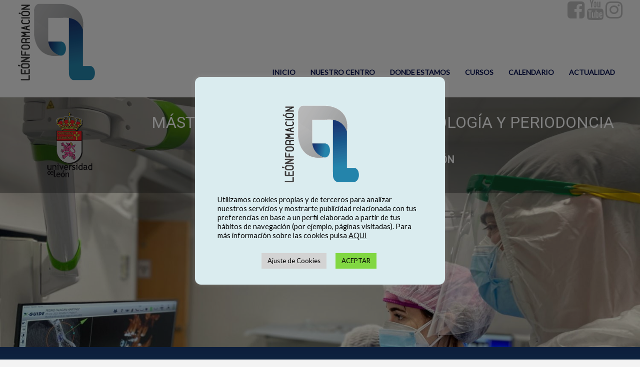

--- FILE ---
content_type: text/html; charset=UTF-8
request_url: https://www.leonformacion.es/master-en-cirugia-bucal/
body_size: 22649
content:
<!DOCTYPE HTML>
<html lang="es" dir="ltr"  data-config='{"twitter":0,"plusone":0,"facebook":0,"style":"coeleon","menu_hover":1}'>

    <head>
    <meta charset="UTF-8">
<meta http-equiv="X-UA-Compatible" content="IE=edge">
<meta name="viewport" content="width=device-width, initial-scale=1">
<title>MASTER CIRUGÍA BUCAL, IMPLANTOLOGÍA Y PERIODONCIA archivos - León Formación</title>
<link rel="shortcut icon" href="/wp-content/themes/yoo_sixthavenue_wp/favicon.ico">
<link rel="apple-touch-icon-precomposed" href="/wp-content/themes/yoo_sixthavenue_wp/apple_touch_icon.png">
<meta name='robots' content='index, follow, max-image-preview:large, max-snippet:-1, max-video-preview:-1' />

	<!-- This site is optimized with the Yoast SEO plugin v21.0 - https://yoast.com/wordpress/plugins/seo/ -->
	<link rel="canonical" href="https://www.leonformacion.es/master-en-cirugia-bucal/" />
	<link rel="next" href="https://www.leonformacion.es/master-en-cirugia-bucal/page/2/" />
	<meta property="og:locale" content="es_ES" />
	<meta property="og:type" content="article" />
	<meta property="og:title" content="MASTER CIRUGÍA BUCAL, IMPLANTOLOGÍA Y PERIODONCIA archivos - León Formación" />
	<meta property="og:description" content="Accede e infórmate sobre nuestro Master en Cirugía Bucal, Implantología y Periodoncia. Centro de Formación Integral Odontológica del Colegio de Odontólogos y Estomatólogos de León." />
	<meta property="og:url" content="https://www.leonformacion.es/master-en-cirugia-bucal/" />
	<meta property="og:site_name" content="León Formación" />
	<meta name="twitter:card" content="summary_large_image" />
	<script type="application/ld+json" class="yoast-schema-graph">{"@context":"https://schema.org","@graph":[{"@type":"CollectionPage","@id":"https://www.leonformacion.es/master-en-cirugia-bucal/","url":"https://www.leonformacion.es/master-en-cirugia-bucal/","name":"MASTER CIRUGÍA BUCAL, IMPLANTOLOGÍA Y PERIODONCIA archivos - León Formación","isPartOf":{"@id":"https://www.leonformacion.es/#website"},"primaryImageOfPage":{"@id":"https://www.leonformacion.es/master-en-cirugia-bucal/#primaryimage"},"image":{"@id":"https://www.leonformacion.es/master-en-cirugia-bucal/#primaryimage"},"thumbnailUrl":"https://www.leonformacion.es/wp-content/uploads/XVII-Master.jpg","breadcrumb":{"@id":"https://www.leonformacion.es/master-en-cirugia-bucal/#breadcrumb"},"inLanguage":"es"},{"@type":"ImageObject","inLanguage":"es","@id":"https://www.leonformacion.es/master-en-cirugia-bucal/#primaryimage","url":"https://www.leonformacion.es/wp-content/uploads/XVII-Master.jpg","contentUrl":"https://www.leonformacion.es/wp-content/uploads/XVII-Master.jpg","width":1357,"height":1904},{"@type":"BreadcrumbList","@id":"https://www.leonformacion.es/master-en-cirugia-bucal/#breadcrumb","itemListElement":[{"@type":"ListItem","position":1,"name":"Portada","item":"https://www.leonformacion.es/"},{"@type":"ListItem","position":2,"name":"MASTER CIRUGÍA BUCAL, IMPLANTOLOGÍA Y PERIODONCIA"}]},{"@type":"WebSite","@id":"https://www.leonformacion.es/#website","url":"https://www.leonformacion.es/","name":"León Formación","description":"Centro de Formación Continuada del Colegio de Odontólogos y Estomatólogos de León","publisher":{"@id":"https://www.leonformacion.es/#organization"},"potentialAction":[{"@type":"SearchAction","target":{"@type":"EntryPoint","urlTemplate":"https://www.leonformacion.es/?s={search_term_string}"},"query-input":"required name=search_term_string"}],"inLanguage":"es"},{"@type":"Organization","@id":"https://www.leonformacion.es/#organization","name":"LEONFORMACION","url":"https://www.leonformacion.es/","logo":{"@type":"ImageObject","inLanguage":"es","@id":"https://www.leonformacion.es/#/schema/logo/image/","url":"https://www.leonformacion.es/wp-content/uploads/2017/02/logo165.png","contentUrl":"https://www.leonformacion.es/wp-content/uploads/2017/02/logo165.png","width":165,"height":169,"caption":"LEONFORMACION"},"image":{"@id":"https://www.leonformacion.es/#/schema/logo/image/"},"sameAs":["https://www.facebook.com/CentroOdontologicoFormacionLeon/","https://www.youtube.com/channel/UClJ2iEPolaLlmm7Vw-visvg"]}]}</script>
	<!-- / Yoast SEO plugin. -->



<script>
dataLayer = [[]];
</script>
<!-- Google tag (gtag.js) -->
<script></script>
<script>
  window.dataLayer = window.dataLayer || [];
  function gtag(){dataLayer.push(arguments);}
  gtag('js', new Date());

  gtag('config', 'G-21TNMHQ98Y');
</script>
<link rel='dns-prefetch' href='//www.leonformacion.es' />
<link rel='dns-prefetch' href='//www.googletagmanager.com' />
<link rel='dns-prefetch' href='//fonts.googleapis.com' />
<link rel="alternate" type="application/rss+xml" title="León Formación &raquo; Categoría MASTER CIRUGÍA BUCAL, IMPLANTOLOGÍA Y PERIODONCIA del feed" href="https://www.leonformacion.es/master-en-cirugia-bucal/feed/" />
<script type="text/javascript">
window._wpemojiSettings = {"baseUrl":"https:\/\/s.w.org\/images\/core\/emoji\/14.0.0\/72x72\/","ext":".png","svgUrl":"https:\/\/s.w.org\/images\/core\/emoji\/14.0.0\/svg\/","svgExt":".svg","source":{"concatemoji":"https:\/\/www.leonformacion.es\/wp-includes\/js\/wp-emoji-release.min.js?ver=4cb9d87be10b72711d16f7971dc6fee1"}};
/*! This file is auto-generated */
!function(e,a,t){var n,r,o,i=a.createElement("canvas"),p=i.getContext&&i.getContext("2d");function s(e,t){var a=String.fromCharCode,e=(p.clearRect(0,0,i.width,i.height),p.fillText(a.apply(this,e),0,0),i.toDataURL());return p.clearRect(0,0,i.width,i.height),p.fillText(a.apply(this,t),0,0),e===i.toDataURL()}function c(e){var t=a.createElement("script");t.src=e,t.defer=t.type="text/javascript",a.getElementsByTagName("head")[0].appendChild(t)}for(o=Array("flag","emoji"),t.supports={everything:!0,everythingExceptFlag:!0},r=0;r<o.length;r++)t.supports[o[r]]=function(e){if(p&&p.fillText)switch(p.textBaseline="top",p.font="600 32px Arial",e){case"flag":return s([127987,65039,8205,9895,65039],[127987,65039,8203,9895,65039])?!1:!s([55356,56826,55356,56819],[55356,56826,8203,55356,56819])&&!s([55356,57332,56128,56423,56128,56418,56128,56421,56128,56430,56128,56423,56128,56447],[55356,57332,8203,56128,56423,8203,56128,56418,8203,56128,56421,8203,56128,56430,8203,56128,56423,8203,56128,56447]);case"emoji":return!s([129777,127995,8205,129778,127999],[129777,127995,8203,129778,127999])}return!1}(o[r]),t.supports.everything=t.supports.everything&&t.supports[o[r]],"flag"!==o[r]&&(t.supports.everythingExceptFlag=t.supports.everythingExceptFlag&&t.supports[o[r]]);t.supports.everythingExceptFlag=t.supports.everythingExceptFlag&&!t.supports.flag,t.DOMReady=!1,t.readyCallback=function(){t.DOMReady=!0},t.supports.everything||(n=function(){t.readyCallback()},a.addEventListener?(a.addEventListener("DOMContentLoaded",n,!1),e.addEventListener("load",n,!1)):(e.attachEvent("onload",n),a.attachEvent("onreadystatechange",function(){"complete"===a.readyState&&t.readyCallback()})),(e=t.source||{}).concatemoji?c(e.concatemoji):e.wpemoji&&e.twemoji&&(c(e.twemoji),c(e.wpemoji)))}(window,document,window._wpemojiSettings);
</script>
<style type="text/css">
img.wp-smiley,
img.emoji {
	display: inline !important;
	border: none !important;
	box-shadow: none !important;
	height: 1em !important;
	width: 1em !important;
	margin: 0 0.07em !important;
	vertical-align: -0.1em !important;
	background: none !important;
	padding: 0 !important;
}
</style>
	<link rel='stylesheet' id='ai1ec_style-css' href='//www.leonformacion.es/wp-content/themes-ai1ec/cofil/css/ai1ec_parsed_css.css?ver=3.0.0' type='text/css' media='all' />
<link rel='stylesheet' id='font-awesome-icons-v4.7.0-css' href='https://www.leonformacion.es/wp-content/plugins/everest-counter-lite/css/font-awesome/font-awesome.min.css?ver=2.1.0' type='text/css' media='all' />
<link rel='stylesheet' id='ec_gener_icons-css' href='https://www.leonformacion.es/wp-content/plugins/everest-counter-lite/css/genericons.css?ver=2.1.0' type='text/css' media='all' />
<link rel='stylesheet' id='dashicons-css' href='https://www.leonformacion.es/wp-includes/css/dashicons.min.css?ver=4cb9d87be10b72711d16f7971dc6fee1' type='text/css' media='all' />
<link rel='stylesheet' id='google-fonts-css' href='//fonts.googleapis.com/css?family=Raleway%7CABeeZee%7CAguafina+Script%7COpen+Sans%7CRoboto%7CRoboto+Slab%7CLato%7CTitillium+Web%7CSource+Sans+Pro%7CPlayfair+Display%7CMontserrat%7CKhand%7COswald%7CEk+Mukta%7CRubik%7CPT+Sans+Narrow%7CPoppins%7COxygen%3A300%2C400%2C600%2C700&#038;ver=2.1.0' type='text/css' media='all' />
<link rel='stylesheet' id='ec_frontend_css-css' href='https://www.leonformacion.es/wp-content/plugins/everest-counter-lite/css/frontend/ec-frontend.css?ver=2.1.0' type='text/css' media='all' />
<link rel='stylesheet' id='wp-block-library-css' href='https://www.leonformacion.es/wp-includes/css/dist/block-library/style.min.css?ver=4cb9d87be10b72711d16f7971dc6fee1' type='text/css' media='all' />
<link rel='stylesheet' id='classic-theme-styles-css' href='https://www.leonformacion.es/wp-includes/css/classic-themes.min.css?ver=1' type='text/css' media='all' />
<style id='global-styles-inline-css' type='text/css'>
body{--wp--preset--color--black: #000000;--wp--preset--color--cyan-bluish-gray: #abb8c3;--wp--preset--color--white: #ffffff;--wp--preset--color--pale-pink: #f78da7;--wp--preset--color--vivid-red: #cf2e2e;--wp--preset--color--luminous-vivid-orange: #ff6900;--wp--preset--color--luminous-vivid-amber: #fcb900;--wp--preset--color--light-green-cyan: #7bdcb5;--wp--preset--color--vivid-green-cyan: #00d084;--wp--preset--color--pale-cyan-blue: #8ed1fc;--wp--preset--color--vivid-cyan-blue: #0693e3;--wp--preset--color--vivid-purple: #9b51e0;--wp--preset--gradient--vivid-cyan-blue-to-vivid-purple: linear-gradient(135deg,rgba(6,147,227,1) 0%,rgb(155,81,224) 100%);--wp--preset--gradient--light-green-cyan-to-vivid-green-cyan: linear-gradient(135deg,rgb(122,220,180) 0%,rgb(0,208,130) 100%);--wp--preset--gradient--luminous-vivid-amber-to-luminous-vivid-orange: linear-gradient(135deg,rgba(252,185,0,1) 0%,rgba(255,105,0,1) 100%);--wp--preset--gradient--luminous-vivid-orange-to-vivid-red: linear-gradient(135deg,rgba(255,105,0,1) 0%,rgb(207,46,46) 100%);--wp--preset--gradient--very-light-gray-to-cyan-bluish-gray: linear-gradient(135deg,rgb(238,238,238) 0%,rgb(169,184,195) 100%);--wp--preset--gradient--cool-to-warm-spectrum: linear-gradient(135deg,rgb(74,234,220) 0%,rgb(151,120,209) 20%,rgb(207,42,186) 40%,rgb(238,44,130) 60%,rgb(251,105,98) 80%,rgb(254,248,76) 100%);--wp--preset--gradient--blush-light-purple: linear-gradient(135deg,rgb(255,206,236) 0%,rgb(152,150,240) 100%);--wp--preset--gradient--blush-bordeaux: linear-gradient(135deg,rgb(254,205,165) 0%,rgb(254,45,45) 50%,rgb(107,0,62) 100%);--wp--preset--gradient--luminous-dusk: linear-gradient(135deg,rgb(255,203,112) 0%,rgb(199,81,192) 50%,rgb(65,88,208) 100%);--wp--preset--gradient--pale-ocean: linear-gradient(135deg,rgb(255,245,203) 0%,rgb(182,227,212) 50%,rgb(51,167,181) 100%);--wp--preset--gradient--electric-grass: linear-gradient(135deg,rgb(202,248,128) 0%,rgb(113,206,126) 100%);--wp--preset--gradient--midnight: linear-gradient(135deg,rgb(2,3,129) 0%,rgb(40,116,252) 100%);--wp--preset--duotone--dark-grayscale: url('#wp-duotone-dark-grayscale');--wp--preset--duotone--grayscale: url('#wp-duotone-grayscale');--wp--preset--duotone--purple-yellow: url('#wp-duotone-purple-yellow');--wp--preset--duotone--blue-red: url('#wp-duotone-blue-red');--wp--preset--duotone--midnight: url('#wp-duotone-midnight');--wp--preset--duotone--magenta-yellow: url('#wp-duotone-magenta-yellow');--wp--preset--duotone--purple-green: url('#wp-duotone-purple-green');--wp--preset--duotone--blue-orange: url('#wp-duotone-blue-orange');--wp--preset--font-size--small: 13px;--wp--preset--font-size--medium: 20px;--wp--preset--font-size--large: 36px;--wp--preset--font-size--x-large: 42px;--wp--preset--spacing--20: 0.44rem;--wp--preset--spacing--30: 0.67rem;--wp--preset--spacing--40: 1rem;--wp--preset--spacing--50: 1.5rem;--wp--preset--spacing--60: 2.25rem;--wp--preset--spacing--70: 3.38rem;--wp--preset--spacing--80: 5.06rem;}:where(.is-layout-flex){gap: 0.5em;}body .is-layout-flow > .alignleft{float: left;margin-inline-start: 0;margin-inline-end: 2em;}body .is-layout-flow > .alignright{float: right;margin-inline-start: 2em;margin-inline-end: 0;}body .is-layout-flow > .aligncenter{margin-left: auto !important;margin-right: auto !important;}body .is-layout-constrained > .alignleft{float: left;margin-inline-start: 0;margin-inline-end: 2em;}body .is-layout-constrained > .alignright{float: right;margin-inline-start: 2em;margin-inline-end: 0;}body .is-layout-constrained > .aligncenter{margin-left: auto !important;margin-right: auto !important;}body .is-layout-constrained > :where(:not(.alignleft):not(.alignright):not(.alignfull)){max-width: var(--wp--style--global--content-size);margin-left: auto !important;margin-right: auto !important;}body .is-layout-constrained > .alignwide{max-width: var(--wp--style--global--wide-size);}body .is-layout-flex{display: flex;}body .is-layout-flex{flex-wrap: wrap;align-items: center;}body .is-layout-flex > *{margin: 0;}:where(.wp-block-columns.is-layout-flex){gap: 2em;}.has-black-color{color: var(--wp--preset--color--black) !important;}.has-cyan-bluish-gray-color{color: var(--wp--preset--color--cyan-bluish-gray) !important;}.has-white-color{color: var(--wp--preset--color--white) !important;}.has-pale-pink-color{color: var(--wp--preset--color--pale-pink) !important;}.has-vivid-red-color{color: var(--wp--preset--color--vivid-red) !important;}.has-luminous-vivid-orange-color{color: var(--wp--preset--color--luminous-vivid-orange) !important;}.has-luminous-vivid-amber-color{color: var(--wp--preset--color--luminous-vivid-amber) !important;}.has-light-green-cyan-color{color: var(--wp--preset--color--light-green-cyan) !important;}.has-vivid-green-cyan-color{color: var(--wp--preset--color--vivid-green-cyan) !important;}.has-pale-cyan-blue-color{color: var(--wp--preset--color--pale-cyan-blue) !important;}.has-vivid-cyan-blue-color{color: var(--wp--preset--color--vivid-cyan-blue) !important;}.has-vivid-purple-color{color: var(--wp--preset--color--vivid-purple) !important;}.has-black-background-color{background-color: var(--wp--preset--color--black) !important;}.has-cyan-bluish-gray-background-color{background-color: var(--wp--preset--color--cyan-bluish-gray) !important;}.has-white-background-color{background-color: var(--wp--preset--color--white) !important;}.has-pale-pink-background-color{background-color: var(--wp--preset--color--pale-pink) !important;}.has-vivid-red-background-color{background-color: var(--wp--preset--color--vivid-red) !important;}.has-luminous-vivid-orange-background-color{background-color: var(--wp--preset--color--luminous-vivid-orange) !important;}.has-luminous-vivid-amber-background-color{background-color: var(--wp--preset--color--luminous-vivid-amber) !important;}.has-light-green-cyan-background-color{background-color: var(--wp--preset--color--light-green-cyan) !important;}.has-vivid-green-cyan-background-color{background-color: var(--wp--preset--color--vivid-green-cyan) !important;}.has-pale-cyan-blue-background-color{background-color: var(--wp--preset--color--pale-cyan-blue) !important;}.has-vivid-cyan-blue-background-color{background-color: var(--wp--preset--color--vivid-cyan-blue) !important;}.has-vivid-purple-background-color{background-color: var(--wp--preset--color--vivid-purple) !important;}.has-black-border-color{border-color: var(--wp--preset--color--black) !important;}.has-cyan-bluish-gray-border-color{border-color: var(--wp--preset--color--cyan-bluish-gray) !important;}.has-white-border-color{border-color: var(--wp--preset--color--white) !important;}.has-pale-pink-border-color{border-color: var(--wp--preset--color--pale-pink) !important;}.has-vivid-red-border-color{border-color: var(--wp--preset--color--vivid-red) !important;}.has-luminous-vivid-orange-border-color{border-color: var(--wp--preset--color--luminous-vivid-orange) !important;}.has-luminous-vivid-amber-border-color{border-color: var(--wp--preset--color--luminous-vivid-amber) !important;}.has-light-green-cyan-border-color{border-color: var(--wp--preset--color--light-green-cyan) !important;}.has-vivid-green-cyan-border-color{border-color: var(--wp--preset--color--vivid-green-cyan) !important;}.has-pale-cyan-blue-border-color{border-color: var(--wp--preset--color--pale-cyan-blue) !important;}.has-vivid-cyan-blue-border-color{border-color: var(--wp--preset--color--vivid-cyan-blue) !important;}.has-vivid-purple-border-color{border-color: var(--wp--preset--color--vivid-purple) !important;}.has-vivid-cyan-blue-to-vivid-purple-gradient-background{background: var(--wp--preset--gradient--vivid-cyan-blue-to-vivid-purple) !important;}.has-light-green-cyan-to-vivid-green-cyan-gradient-background{background: var(--wp--preset--gradient--light-green-cyan-to-vivid-green-cyan) !important;}.has-luminous-vivid-amber-to-luminous-vivid-orange-gradient-background{background: var(--wp--preset--gradient--luminous-vivid-amber-to-luminous-vivid-orange) !important;}.has-luminous-vivid-orange-to-vivid-red-gradient-background{background: var(--wp--preset--gradient--luminous-vivid-orange-to-vivid-red) !important;}.has-very-light-gray-to-cyan-bluish-gray-gradient-background{background: var(--wp--preset--gradient--very-light-gray-to-cyan-bluish-gray) !important;}.has-cool-to-warm-spectrum-gradient-background{background: var(--wp--preset--gradient--cool-to-warm-spectrum) !important;}.has-blush-light-purple-gradient-background{background: var(--wp--preset--gradient--blush-light-purple) !important;}.has-blush-bordeaux-gradient-background{background: var(--wp--preset--gradient--blush-bordeaux) !important;}.has-luminous-dusk-gradient-background{background: var(--wp--preset--gradient--luminous-dusk) !important;}.has-pale-ocean-gradient-background{background: var(--wp--preset--gradient--pale-ocean) !important;}.has-electric-grass-gradient-background{background: var(--wp--preset--gradient--electric-grass) !important;}.has-midnight-gradient-background{background: var(--wp--preset--gradient--midnight) !important;}.has-small-font-size{font-size: var(--wp--preset--font-size--small) !important;}.has-medium-font-size{font-size: var(--wp--preset--font-size--medium) !important;}.has-large-font-size{font-size: var(--wp--preset--font-size--large) !important;}.has-x-large-font-size{font-size: var(--wp--preset--font-size--x-large) !important;}
.wp-block-navigation a:where(:not(.wp-element-button)){color: inherit;}
:where(.wp-block-columns.is-layout-flex){gap: 2em;}
.wp-block-pullquote{font-size: 1.5em;line-height: 1.6;}
</style>
<link rel='stylesheet' id='contact-form-7-css' href='https://www.leonformacion.es/wp-content/plugins/contact-form-7/includes/css/styles.css?ver=5.7.7' type='text/css' media='all' />
<link rel='stylesheet' id='cookie-law-info-css' href='https://www.leonformacion.es/wp-content/plugins/cookie-law-info/legacy/public/css/cookie-law-info-public.css?ver=3.3.5' type='text/css' media='all' />
<link rel='stylesheet' id='cookie-law-info-gdpr-css' href='https://www.leonformacion.es/wp-content/plugins/cookie-law-info/legacy/public/css/cookie-law-info-gdpr.css?ver=3.3.5' type='text/css' media='all' />
<link rel='stylesheet' id='rt-fontawsome-css' href='https://www.leonformacion.es/wp-content/plugins/the-post-grid/assets/vendor/font-awesome/css/font-awesome.min.css?ver=7.8.4' type='text/css' media='all' />
<link rel='stylesheet' id='rt-tpg-css' href='https://www.leonformacion.es/wp-content/plugins/the-post-grid/assets/css/thepostgrid.min.css?ver=7.8.4' type='text/css' media='all' />
<link rel='stylesheet' id='widgetkit-site-css' href='https://www.leonformacion.es/wp-content/plugins/widgetkit/assets/css/site.wk.css?ver=4cb9d87be10b72711d16f7971dc6fee1' type='text/css' media='all' />
<link rel='stylesheet' id='wpcf7-redirect-script-frontend-css' href='https://www.leonformacion.es/wp-content/plugins/wpcf7-redirect/build/assets/frontend-script.css?ver=2c532d7e2be36f6af233' type='text/css' media='all' />
<link rel='stylesheet' id='wp-featherlight-css' href='https://www.leonformacion.es/wp-content/plugins/wp-featherlight/css/wp-featherlight.min.css?ver=1.3.4' type='text/css' media='all' />
<script>GOOGLE_MAPS_API_KEY = "AIzaSyC3s8MpBgBAc4YbjYKdOXYQuRHHPPkhF8I";</script>
<script type='text/javascript' src='https://www.leonformacion.es/wp-includes/js/jquery/jquery.min.js?ver=3.6.1' id='jquery-core-js'></script>
<script type='text/javascript' src='https://www.leonformacion.es/wp-includes/js/jquery/jquery-migrate.min.js?ver=3.3.2' id='jquery-migrate-js'></script>
<script type='text/javascript' id='cookie-law-info-js-extra'>
/* <![CDATA[ */
var Cli_Data = {"nn_cookie_ids":["cookielawinfo-checkbox-performance","cookielawinfo-checkbox-analytics","cookielawinfo-checkbox-advertisement","_GRECAPTCHA","test_cookie","bscookie","_fbp","fr","_ga","lang","bcookie","lidc","__utma","__utmc","__utmz","__utmt","__utmb","cookielawinfo-checkbox-functional","cookielawinfo-checkbox-others","UserMatchHistory","AnalyticsSyncHistory","_ga_D6Y4JTLNS3","PHPSESSID","cookielawinfo-checkbox-necessary"],"cookielist":[],"non_necessary_cookies":{"necessary":["_GRECAPTCHA","PHPSESSID"],"functional":["lang","bcookie","lidc"],"performance":["__utma","__utmc","__utmz","__utmt","__utmb"],"analytics":["_ga"],"advertisement":["test_cookie","bscookie","_fbp","fr","UserMatchHistory"],"others":["AnalyticsSyncHistory","_ga_D6Y4JTLNS3"]},"ccpaEnabled":"","ccpaRegionBased":"","ccpaBarEnabled":"","strictlyEnabled":["necessary","obligatoire"],"ccpaType":"gdpr","js_blocking":"","custom_integration":"","triggerDomRefresh":"","secure_cookies":""};
var cli_cookiebar_settings = {"animate_speed_hide":"500","animate_speed_show":"500","background":"#daecef","border":"#444","border_on":"","button_1_button_colour":"#81d742","button_1_button_hover":"#67ac35","button_1_link_colour":"#000000","button_1_as_button":"1","button_1_new_win":"","button_2_button_colour":"#333","button_2_button_hover":"#292929","button_2_link_colour":"#000000","button_2_as_button":"","button_2_hidebar":"1","button_3_button_colour":"#000","button_3_button_hover":"#000000","button_3_link_colour":"#000000","button_3_as_button":"","button_3_new_win":"","button_4_button_colour":"#d3d3d3","button_4_button_hover":"#a9a9a9","button_4_link_colour":"#000000","button_4_as_button":"1","button_7_button_colour":"#61a229","button_7_button_hover":"#4e8221","button_7_link_colour":"#fff","button_7_as_button":"1","button_7_new_win":"","font_family":"inherit","header_fix":"","notify_animate_hide":"1","notify_animate_show":"","notify_div_id":"#cookie-law-info-bar","notify_position_horizontal":"right","notify_position_vertical":"bottom","scroll_close":"","scroll_close_reload":"","accept_close_reload":"","reject_close_reload":"1","showagain_tab":"1","showagain_background":"#fff","showagain_border":"#000","showagain_div_id":"#cookie-law-info-again","showagain_x_position":"100px","text":"#000","show_once_yn":"","show_once":"10000","logging_on":"","as_popup":"","popup_overlay":"1","bar_heading_text":"","cookie_bar_as":"popup","popup_showagain_position":"bottom-right","widget_position":"left"};
var log_object = {"ajax_url":"https:\/\/www.leonformacion.es\/wp-admin\/admin-ajax.php"};
/* ]]> */
</script>
<script type='text/javascript' src='https://www.leonformacion.es/wp-content/plugins/cookie-law-info/legacy/public/js/cookie-law-info-public.js?ver=3.3.5' id='cookie-law-info-js'></script>
<script type='text/javascript' src='https://www.leonformacion.es/wp-content/plugins/widgetkit/assets/lib/wkuikit/dist/js/uikit.min.js?ver=4cb9d87be10b72711d16f7971dc6fee1' id='uikit-js'></script>
<script type='text/javascript' src='https://www.leonformacion.es/wp-content/plugins/widgetkit/assets/lib/wkuikit/dist/js/uikit-icons.min.js?ver=4cb9d87be10b72711d16f7971dc6fee1' id='uikit-icons-js'></script>

<!-- Fragmento de código de la etiqueta de Google (gtag.js) añadida por Site Kit -->
<!-- Fragmento de código de Google Analytics añadido por Site Kit -->
<!-- Fragmento de código de Google Ads añadido por Site Kit -->
<script type='text/javascript' src='https://www.googletagmanager.com/gtag/js?id=GT-WKR88F9T' id='google_gtagjs-js' async></script>
<script type='text/javascript' id='google_gtagjs-js-after'>
window.dataLayer = window.dataLayer || [];function gtag(){dataLayer.push(arguments);}
gtag("set","linker",{"domains":["www.leonformacion.es"]});
gtag("js", new Date());
gtag("set", "developer_id.dZTNiMT", true);
gtag("config", "GT-WKR88F9T");
gtag("config", "AW-17596852395");
 window._googlesitekit = window._googlesitekit || {}; window._googlesitekit.throttledEvents = []; window._googlesitekit.gtagEvent = (name, data) => { var key = JSON.stringify( { name, data } ); if ( !! window._googlesitekit.throttledEvents[ key ] ) { return; } window._googlesitekit.throttledEvents[ key ] = true; setTimeout( () => { delete window._googlesitekit.throttledEvents[ key ]; }, 5 ); gtag( "event", name, { ...data, event_source: "site-kit" } ); }; 
</script>
<link rel="https://api.w.org/" href="https://www.leonformacion.es/wp-json/" /><link rel="alternate" type="application/json" href="https://www.leonformacion.es/wp-json/wp/v2/categories/5" /><link rel="EditURI" type="application/rsd+xml" title="RSD" href="https://www.leonformacion.es/xmlrpc.php?rsd" />
        <script>
            var errorQueue = [];
            let timeout;

            var errorMessage = '';


            function isBot() {
                const bots = ['crawler', 'spider', 'baidu', 'duckduckgo', 'bot', 'googlebot', 'bingbot', 'facebook', 'slurp', 'twitter', 'yahoo'];
                const userAgent = navigator.userAgent.toLowerCase();
                return bots.some(bot => userAgent.includes(bot));
            }

            /*
            window.onerror = function(msg, url, line) {
            // window.addEventListener('error', function(event) {
                console.error("Linha 600");

                var errorMessage = [
                    'Message: ' + msg,
                    'URL: ' + url,
                    'Line: ' + line
                ].join(' - ');
                */


            // Captura erros síncronos e alguns assíncronos
            window.addEventListener('error', function(event) {
                var msg = event.message;
                if (msg === "Script error.") {
                    console.error("Script error detected - maybe problem cross-origin");
                    return;
                }
                errorMessage = [
                    'Message: ' + msg,
                    'URL: ' + event.filename,
                    'Line: ' + event.lineno
                ].join(' - ');
                if (isBot()) {
                    return;
                }
                errorQueue.push(errorMessage);
                handleErrorQueue();
            });

            // Captura rejeições de promessas
            window.addEventListener('unhandledrejection', function(event) {
                errorMessage = 'Promise Rejection: ' + (event.reason || 'Unknown reason');
                if (isBot()) {
                    return;
                }
                errorQueue.push(errorMessage);
                handleErrorQueue();
            });

            // Função auxiliar para gerenciar a fila de erros
            function handleErrorQueue() {
                if (errorQueue.length >= 5) {
                    sendErrorsToServer();
                } else {
                    clearTimeout(timeout);
                    timeout = setTimeout(sendErrorsToServer, 5000);
                }
            }





            function sendErrorsToServer() {
                if (errorQueue.length > 0) {
                    var message;
                    if (errorQueue.length === 1) {
                        // Se houver apenas um erro, mantenha o formato atual
                        message = errorQueue[0];
                    } else {
                        // Se houver múltiplos erros, use quebras de linha para separá-los
                        message = errorQueue.join('\n\n');
                    }
                    var xhr = new XMLHttpRequest();
                    var nonce = 'be6fcae5d2';
                    var ajaxurl = 'https://www.leonformacion.es/wp-admin/admin-ajax.php?action=bill_minozzi_js_error_catched&_wpnonce=be6fcae5d2';
                    xhr.open('POST', encodeURI(ajaxurl));
                    xhr.setRequestHeader('Content-Type', 'application/x-www-form-urlencoded');
                    xhr.onload = function() {
                        if (xhr.status === 200) {
                            // console.log('Success:', xhr.responseText);
                        } else {
                            console.log('Error:', xhr.status);
                        }
                    };
                    xhr.onerror = function() {
                        console.error('Request failed');
                    };
                    xhr.send('action=bill_minozzi_js_error_catched&_wpnonce=' + nonce + '&bill_js_error_catched=' + encodeURIComponent(message));
                    errorQueue = []; // Limpa a fila de erros após o envio
                }
            }

            function sendErrorsToServer() {
                if (errorQueue.length > 0) {
                    var message = errorQueue.join(' | ');
                    //console.error(message);
                    var xhr = new XMLHttpRequest();
                    var nonce = 'be6fcae5d2';
                    var ajaxurl = 'https://www.leonformacion.es/wp-admin/admin-ajax.php?action=bill_minozzi_js_error_catched&_wpnonce=be6fcae5d2'; // No need to esc_js here
                    xhr.open('POST', encodeURI(ajaxurl));
                    xhr.setRequestHeader('Content-Type', 'application/x-www-form-urlencoded');
                    xhr.onload = function() {
                        if (xhr.status === 200) {
                            //console.log('Success:::', xhr.responseText);
                        } else {
                            console.log('Error:', xhr.status);
                        }
                    };
                    xhr.onerror = function() {
                        console.error('Request failed');
                    };
                    xhr.send('action=bill_minozzi_js_error_catched&_wpnonce=' + nonce + '&bill_js_error_catched=' + encodeURIComponent(message));
                    errorQueue = []; // Clear the error queue after sending
                }
            }

            function sendErrorsToServer() {
                if (errorQueue.length > 0) {
                    var message = errorQueue.join('\n\n'); // Usa duas quebras de linha como separador
                    var xhr = new XMLHttpRequest();
                    var nonce = 'be6fcae5d2';
                    var ajaxurl = 'https://www.leonformacion.es/wp-admin/admin-ajax.php?action=bill_minozzi_js_error_catched&_wpnonce=be6fcae5d2';
                    xhr.open('POST', encodeURI(ajaxurl));
                    xhr.setRequestHeader('Content-Type', 'application/x-www-form-urlencoded');
                    xhr.onload = function() {
                        if (xhr.status === 200) {
                            // console.log('Success:', xhr.responseText);
                        } else {
                            console.log('Error:', xhr.status);
                        }
                    };
                    xhr.onerror = function() {
                        console.error('Request failed');
                    };
                    xhr.send('action=bill_minozzi_js_error_catched&_wpnonce=' + nonce + '&bill_js_error_catched=' + encodeURIComponent(message));
                    errorQueue = []; // Limpa a fila de erros após o envio
                }
            }
            window.addEventListener('beforeunload', sendErrorsToServer);
        </script>
<meta name="generator" content="Site Kit by Google 1.164.0" />        <style>
            :root {
                --tpg-primary-color: #0d6efd;
                --tpg-secondary-color: #0654c4;
                --tpg-primary-light: #c4d0ff
            }

                    </style>
		<link rel="icon" href="https://www.leonformacion.es/wp-content/uploads/cropped-logo512-32x32.jpg" sizes="32x32" />
<link rel="icon" href="https://www.leonformacion.es/wp-content/uploads/cropped-logo512-192x192.jpg" sizes="192x192" />
<link rel="apple-touch-icon" href="https://www.leonformacion.es/wp-content/uploads/cropped-logo512-180x180.jpg" />
<meta name="msapplication-TileImage" content="https://www.leonformacion.es/wp-content/uploads/cropped-logo512-270x270.jpg" />
		<style type="text/css" id="wp-custom-css">
			/* hide captcha badge on all pages */
.grecaptcha-badge {
    display: none;
}

/* only show captcha badge on these pages */
.page-id-27 .grecaptcha-badge,
.page-id-1749 .grecaptcha-badge,
.page-id-1846 .grecaptcha-badge,
.page-id-1800 .grecaptcha-badge,
.page-id-1758 .grecaptcha-badge {
    display: inherit;
}

/* cookie law setting */
#cookie-law-info-again {
    font-size: 12pt;
}	
.cli-modal-content {
    border-radius: 0.8em;
}		</style>
		<link rel="stylesheet" href="/wp-content/themes/yoo_sixthavenue_wp/styles/coeleon/css/theme.css">
<link rel="stylesheet" href="/wp-content/themes/yoo_sixthavenue_wp/styles/coeleon/css/custom.css">
<script src="/wp-content/themes/yoo_sixthavenue_wp/warp/vendor/uikit/js/uikit.js"></script>
<script src="/wp-content/themes/yoo_sixthavenue_wp/warp/vendor/uikit/js/components/autocomplete.js"></script>
<script src="/wp-content/themes/yoo_sixthavenue_wp/warp/vendor/uikit/js/components/search.js"></script>
<script src="/wp-content/themes/yoo_sixthavenue_wp/warp/vendor/uikit/js/components/tooltip.js"></script>
<script src="/wp-content/themes/yoo_sixthavenue_wp/warp/js/social.js"></script>
<script src="/wp-content/themes/yoo_sixthavenue_wp/js/theme.js"></script>
    </head>

    <body data-rsssl=1 class="archive category category-master-en-cirugia-bucal category-5 tm-isblog wp-archive wp-cat-5 rttpg rttpg-7.8.4 radius-frontend rttpg-body-wrap rttpg-flaticon wp-featherlight-captions">
<!-- Google Tag Manager (noscript) -->
<noscript><iframe src="https://www.googletagmanager.com/ns.html?id=GTM-KFBQ4CH"
height="0" width="0" style="display:none;visibility:hidden"></iframe></noscript>
<!-- End Google Tag Manager (noscript) -->
                <div class="tm-toolbar uk-hidden-small">
            <div class="uk-container uk-container-center uk-clearfix">

                
                                <div class="uk-float-right"><div class="uk-panel widget_custom_html"><div class="textwidget custom-html-widget"><a href="https://www.facebook.com/CirugiaBucalLeon/" target="_blank" class="uk-icon-medium uk-icon-hover uk-icon-facebook-square" rel="noopener"></a>  <a href="https://www.youtube.com/channel/UClJ2iEPolaLlmm7Vw-visvg" target="_blank" class="uk-icon-medium uk-icon-hover uk-icon-youtube" rel="noopener"></a> <a href="https://www.instagram.com/masterleonciyp/" target="_blank" class="uk-icon-medium uk-icon-hover uk-icon-instagram" rel="noopener"></a></div></div></div>
                
            </div>
        </div>
        
                <nav class="tm-navbar uk-navbar">
            <div class="uk-container uk-container-center">

                                <div class="uk-text-center tm-logo uk-visible-large">
                    <a href="https://www.leonformacion.es"><div style="position:absolute; top:0px; left:30px;"><img alt="" src="https://www.leonformacion.es/wp-content/uploads/2017/02/logo165.png" width="165"/></div></a>
                </div>
                
                <div class="tm-nav uk-flex uk-flex-center uk-visible-large">

                                               <ul class="uk-navbar-nav uk-hidden-small"><li data-dropdownwidth=""><a href="https://www.leonformacion.es/" class="">INICIO</a></li><li class="uk-parent" data-dropdownwidth="" data-uk-dropdown="{'preventflip':'y'}" aria-haspopup="true" aria-expanded="false"><a href="https://www.leonformacion.es/nuestro-centro/" class="">NUESTRO CENTRO</a><div class="uk-dropdown uk-dropdown-navbar uk-dropdown-width-2"><div class="uk-grid uk-dropdown-grid"><div class="uk-width-1-2"><ul class="uk-nav uk-nav-navbar"><li><a href="https://www.leonformacion.es/instalaciones/" class="">INSTALACIONES</a></li></ul></div><div class="uk-width-1-2"><ul class="uk-nav uk-nav-navbar"><li><a href="https://www.leonformacion.es/trayectoria/" class="">TRAYECTORIA</a></li></ul></div></div></div></li><li class="uk-parent" data-dropdownwidth="" data-uk-dropdown="{'preventflip':'y'}" aria-haspopup="true" aria-expanded="false"><a href="https://www.leonformacion.es/donde-estamos/" class="">DONDE ESTAMOS</a><div class="uk-dropdown uk-dropdown-navbar uk-dropdown-width-1"><div class="uk-grid uk-dropdown-grid"><div class="uk-width-1-1"><ul class="uk-nav uk-nav-navbar"><li><a href="https://www.leonformacion.es/donde-estamos/contactar/" class="">CONTACTO</a></li></ul></div></div></div></li><li class="uk-parent" data-dropdownwidth="" data-uk-dropdown="{'preventflip':'y'}" aria-haspopup="true" aria-expanded="false"><a href="https://www.leonformacion.es/cursos/" class="">CURSOS</a><div class="uk-dropdown uk-dropdown-navbar uk-dropdown-width-3"><div class="uk-grid uk-dropdown-grid"><div class="uk-width-1-3"><ul class="uk-nav uk-nav-navbar"><li><a href="https://www.leonformacion.es/master-cirugia-bucal/" class="">MÁSTER CIRUGÍA BUCAL</a></li></ul></div><div class="uk-width-1-3"><ul class="uk-nav uk-nav-navbar"><li><a href="https://www.leonformacion.es/curso-modular-endodoncia-avanzada/" class="">ENDODONCIA AVANZADA</a></li></ul></div><div class="uk-width-1-3"><ul class="uk-nav uk-nav-navbar"><li><a href="https://www.leonformacion.es/cursos-monograficos/" class="">CURSOS MONOGRAFICOS</a></li></ul></div></div></div></li><li data-dropdownwidth=""><a href="https://www.leonformacion.es/calendario/" class="">CALENDARIO</a></li><li class="uk-parent" data-dropdownwidth="" data-uk-dropdown="{'preventflip':'y'}" aria-haspopup="true" aria-expanded="false"><a href="https://www.leonformacion.es/actualidad/" class="">ACTUALIDAD</a><div class="uk-dropdown uk-dropdown-navbar uk-dropdown-width-3"><div class="uk-grid uk-dropdown-grid"><div class="uk-width-1-3"><ul class="uk-nav uk-nav-navbar"><li><a href="https://www.leonformacion.es/notas-de-prensa/" class="">NOTAS DE PRENSA</a></li></ul></div><div class="uk-width-1-3"><ul class="uk-nav uk-nav-navbar"><li><a href="https://www.leonformacion.es/dientes-de-leon/" class="">DIENTES DE LEÓN</a></li></ul></div><div class="uk-width-1-3"><ul class="uk-nav uk-nav-navbar"><li><a href="https://www.leonformacion.es/casos-practicos-generales/" class="">CASOS PRACTICOS</a></li></ul></div></div></div></li></ul>                    
                    
                </div>

                                <a href="#offcanvas" class="uk-navbar-toggle uk-hidden-large" data-uk-offcanvas></a>
                
                                <div class="tm-logo-small uk-navbar-content uk-navbar-center uk-hidden-large"><a href="https://www.leonformacion.es"><img alt="" src="https://www.leonformacion.es/wp-content/uploads/2017/02/logo88.png" width="88" class="uk-responsive-height"/></a></div>
                
            </div>
        </nav>
        <div class="tm-submenu uk-grid uk-flex-center"></div>
        
                <div class="tm-top-a tm-block tm-block-default tm-block-fullwidth">
            <div class="uk-container uk-container-center">
                <section class="tm-top-a uk-grid uk-grid-match" data-uk-grid-match="{target:'> div > .uk-panel'}" data-uk-grid-margin><div class="uk-width-1-1">
	<div class="uk-panel tm-block-default-panel widget_widgetkit"><div class="wk-scope">
<div  wk-slideshow="animation: fade;ratio: 16:9;min-height: 500">

    <div class="wk-position-relative wk-visible-toggle">

        <ul class="wk-slideshow-items wk-transition-active" >
        
            <li>

                
                    
                        <img src="/wp-content/uploads/Master-presentacion.jpg" alt="Master Cirugía Bucal, Implantología y Periodoncia" wk-cover>
                    
                                        <div class="wk-overlay wk-position-top wk-overlay-primary wk-transition-fade">

                        
                        
                                                <div class="wk-h4 wk-margin"><div class="uk-grid">
    <div class="uk-width-1-1 uk-width-large-2-10 uk-row-first">
        <div align="center" valign="top">
<img decoding="async" src="https://www.leonformacion.es/wp-content/uploads/2018/05/Logo-ULE.png" alt="" width="140" class="wp-image-1924" />
        </div>    
    </div>
    <div class="uk-width-1-1 uk-width-large-8-10 uk-row">
        <div align="center" valign="top"><h2 class="uk-article-title">MÁSTER EN CIRUGÍA BUCAL, IMPLANTOLOGÍA Y PERIODONCIA</h2><H4><strong>POR LA UNIVERSIDAD DE LEÓN</strong></H4>
        </div>
    </div>
</div>
</div>
                        
                        
                        
                    </div>
                    
                    
                
            </li>

                </ul>

        
        
    </div>

    
</div>
</div></div></div>
</section>
            </div>
        </div>
        
                <div class="tm-top-b tm-block tm-block-dark tm-block-fullwidth">
            <div class="uk-container uk-container-center">
                <section class="tm-top-b uk-grid uk-grid-match" data-uk-grid-match="{target:'> div > .uk-panel'}" data-uk-grid-margin><div class="uk-width-1-1">
	<div class="uk-panel tm-block-dark-panel widget_widgetkit"><div class="wk-scope">
<div class="wk-position-relative wk-visible-toggle tm-slider" wk-slider="autoplay: true ;autoplay-interval: 3000">

    <ul class="wk-slider-items wk-grid wk-grid-match wk-child-width-1-2 wk-child-width-1-2@s wk-child-width-1-3@m wk-child-width-1-4@l wk-child-width-1-4@xl wk-grid-collapse" >
    
        <li>

            <div class="wk-panel wk-inline-clip wk-transition-toggle wk-background-cover" style="height: 150px;">

                                <div class="wk-position-cover wk-background-cover wk-transition-fade" style="background-image: url('/wp-content/uploads/2018/05/presentacion-master.jpg');"></div>
                
                
                <div class="wk-overlay wk-position-cover  wk-flex wk-flex-center wk-flex-middle wk-text-center wk-light">
                    <div>

                        
                                                <div class="wk-h5 wk-margin">PRESENTACION</div>
                        
                        
                    </div>
                </div>

                                <a class="wk-position-cover" href="https://www.leonformacion.es/master-cirugia-bucal/"></a>
                
            </div>

        </li>

    
        <li>

            <div class="wk-panel wk-inline-clip wk-transition-toggle wk-background-cover" style="height: 150px;">

                                <div class="wk-position-cover wk-background-cover wk-transition-fade" style="background-image: url('/wp-content/uploads/2018/05/profesorado.jpg');"></div>
                
                
                <div class="wk-overlay wk-position-cover  wk-flex wk-flex-center wk-flex-middle wk-text-center wk-light">
                    <div>

                        
                                                <div class="wk-h5 wk-margin">PROFESORADO</div>
                        
                        
                    </div>
                </div>

                                <a class="wk-position-cover" href="https://www.leonformacion.es/profesorado-master/"></a>
                
            </div>

        </li>

    
        <li>

            <div class="wk-panel wk-inline-clip wk-transition-toggle wk-background-cover" style="height: 150px;">

                                <div class="wk-position-cover wk-background-cover wk-transition-fade" style="background-image: url('/wp-content/uploads/2018/05/programa.jpg');"></div>
                
                
                <div class="wk-overlay wk-position-cover  wk-flex wk-flex-center wk-flex-middle wk-text-center wk-light">
                    <div>

                        
                                                <div class="wk-h5 wk-margin">PROGRAMA</div>
                        
                        
                    </div>
                </div>

                                <a class="wk-position-cover" href="https://www.leonformacion.es/programa-master/"></a>
                
            </div>

        </li>

    
        <li>

            <div class="wk-panel wk-inline-clip wk-transition-toggle wk-background-cover" style="height: 150px;">

                                <div class="wk-position-cover wk-background-cover wk-transition-fade" style="background-image: url('/wp-content/uploads/2020/10/menu-casos.jpg');"></div>
                
                
                <div class="wk-overlay wk-position-cover  wk-flex wk-flex-center wk-flex-middle wk-text-center wk-light">
                    <div>

                        
                                                <div class="wk-h5 wk-margin">CASOS</div>
                        
                        
                    </div>
                </div>

                                <a class="wk-position-cover" href="https://www.leonformacion.es/casos-de-master/"></a>
                
            </div>

        </li>

        </ul>

    
                <div class="wk-light">
        
            <a href="#" class="wk-position-center-left wk-position-small wk-hidden-hover" wk-slidenav-previous wk-slider-item="previous"></a>
            <a href="#" class="wk-position-center-right wk-position-small wk-hidden-hover" wk-slidenav-next wk-slider-item="next"></a>

                </div>
        
    
</div>
</div></div></div>
</section>
            </div>
        </div>
        
        
                <div class="tm-main tm-block tm-block-default">

            <div class="uk-container uk-container-center">

                    <div class="uk-grid" data-uk-grid-match data-uk-grid-margin>

                                                <div class="tm-main uk-width-medium-1-1">

                                                        <section class="tm-main-top uk-grid uk-grid-match" data-uk-grid-match="{target:'> div > .uk-panel'}" data-uk-grid-margin>
<div class="uk-width-1-1"><div class="uk-panel widget_custom_html"><div class="textwidget custom-html-widget"><h1 class="uk-article-title">NOTICIAS</h1></div></div></div>
</section>
                            
                                                        <main class="tm-content">

                                
                                
                
    <div class="uk-grid" data-uk-grid-match data-uk-grid-margin><div class="uk-width-medium-1-1">
<article id="item-3936" class="uk-article" data-permalink="https://www.leonformacion.es/dientes-de-leon/abierto-el-plazo-de-preinscripcion-de-masterleon2025/">

    
                    <a href="https://www.leonformacion.es/dientes-de-leon/abierto-el-plazo-de-preinscripcion-de-masterleon2025/" title="Abierto el plazo de preinscripción del XVII #MásterLeón, que se inicia el próximo enero"><img width="1357" height="1904" src="https://www.leonformacion.es/wp-content/uploads/XVII-Master.jpg" class=" wp-post-image" alt="" decoding="async" srcset="https://www.leonformacion.es/wp-content/uploads/XVII-Master.jpg 1357w, https://www.leonformacion.es/wp-content/uploads/XVII-Master-356x500.jpg 356w, https://www.leonformacion.es/wp-content/uploads/XVII-Master-730x1024.jpg 730w, https://www.leonformacion.es/wp-content/uploads/XVII-Master-768x1078.jpg 768w, https://www.leonformacion.es/wp-content/uploads/XVII-Master-1095x1536.jpg 1095w" sizes="(max-width: 1357px) 100vw, 1357px" /></a>
    
    
    <h1 class="uk-article-title uk-margin-small-bottom"><a href="https://www.leonformacion.es/dientes-de-leon/abierto-el-plazo-de-preinscripcion-de-masterleon2025/" title="Abierto el plazo de preinscripción del XVII #MásterLeón, que se inicia el próximo enero">Abierto el plazo de preinscripción del XVII #MásterLeón, que se inicia el próximo enero</a></h1>

    <p class="uk-article-meta uk-margin-small-top">
        Publicado por <a href="https://www.leonformacion.es/author/prensa/" title="Prensa">Prensa</a> el <time datetime="2025-03-10">10 marzo, 2025</time>.    </p>

    <div class="tm-article">
        
<p>La Universidad de León y el Colegio Oficial de Dentistas de León han abierto el plazo de preinscripción de la XVII edición del Máster en Cirugía Bucal, Implantología y Periodoncia, que se iniciará el próximo mes de enero.</p>



<p></p>    </div>

    

    <p data-uk-margin>

        <a class="uk-button" href="https://www.leonformacion.es/dientes-de-leon/abierto-el-plazo-de-preinscripcion-de-masterleon2025/" title="Abierto el plazo de preinscripción del XVII #MásterLeón, que se inicia el próximo enero">Leer más</a>

        
    </p>

    
</article>
<article id="item-4067" class="uk-article" data-permalink="https://www.leonformacion.es/dientes-de-leon/abierto-el-plazo-de-preinscripcion-del-xvii-masterleon-que-se-inicia-el-proximo-enero/">

    
                    <a href="https://www.leonformacion.es/dientes-de-leon/abierto-el-plazo-de-preinscripcion-del-xvii-masterleon-que-se-inicia-el-proximo-enero/" title="Abierto el plazo de preinscripción del XVII #MásterLeón, que se inicia el próximo enero"><img width="1500" height="682" src="https://www.leonformacion.es/wp-content/uploads/publicidad-xvii-master.jpg" class=" wp-post-image" alt="" decoding="async" loading="lazy" srcset="https://www.leonformacion.es/wp-content/uploads/publicidad-xvii-master.jpg 1500w, https://www.leonformacion.es/wp-content/uploads/publicidad-xvii-master-1100x500.jpg 1100w, https://www.leonformacion.es/wp-content/uploads/publicidad-xvii-master-1024x466.jpg 1024w, https://www.leonformacion.es/wp-content/uploads/publicidad-xvii-master-768x349.jpg 768w" sizes="(max-width: 1500px) 100vw, 1500px" /></a>
    
    
    <h1 class="uk-article-title uk-margin-small-bottom"><a href="https://www.leonformacion.es/dientes-de-leon/abierto-el-plazo-de-preinscripcion-del-xvii-masterleon-que-se-inicia-el-proximo-enero/" title="Abierto el plazo de preinscripción del XVII #MásterLeón, que se inicia el próximo enero">Abierto el plazo de preinscripción del XVII #MásterLeón, que se inicia el próximo enero</a></h1>

    <p class="uk-article-meta uk-margin-small-top">
        Publicado por <a href="https://www.leonformacion.es/author/prensa/" title="Prensa">Prensa</a> el <time datetime="2025-03-10">10 marzo, 2025</time>.    </p>

    <div class="tm-article">
        La Universidad de León y el Colegio Oficial de Dentistas de León han abierto el plazo de preinscripción de la XVII edición del Máster en Cirugía Bucal, Implantología y Periodoncia, que se iniciará el próximo mes de septiembre.

Quienes deseen recibir información adicional o efectuar reserva de plaza podrán hacerlo contactando con el Departamento de Formación de CoeLeón (987 210000) o bien en la web www.leonformacion.es

&nbsp;

    </div>

    

    <p data-uk-margin>

        <a class="uk-button" href="https://www.leonformacion.es/dientes-de-leon/abierto-el-plazo-de-preinscripcion-del-xvii-masterleon-que-se-inicia-el-proximo-enero/" title="Abierto el plazo de preinscripción del XVII #MásterLeón, que se inicia el próximo enero">Leer más</a>

        
    </p>

    
</article>
<article id="item-4025" class="uk-article" data-permalink="https://www.leonformacion.es/dientes-de-leon/que-destaca-el-alumnado-de-masterleon/">

    
                    <a href="https://www.leonformacion.es/dientes-de-leon/que-destaca-el-alumnado-de-masterleon/" title="¿Qué destaca el alumnado de #MásterLeón?"><img width="572" height="430" src="https://www.leonformacion.es/wp-content/uploads/portada-video-patricia.png" class=" wp-post-image" alt="" decoding="async" loading="lazy" /></a>
    
    
    <h1 class="uk-article-title uk-margin-small-bottom"><a href="https://www.leonformacion.es/dientes-de-leon/que-destaca-el-alumnado-de-masterleon/" title="¿Qué destaca el alumnado de #MásterLeón?">¿Qué destaca el alumnado de #MásterLeón?</a></h1>

    <p class="uk-article-meta uk-margin-small-top">
        Publicado por <a href="https://www.leonformacion.es/author/prensa/" title="Prensa">Prensa</a> el <time datetime="2024-09-30">30 septiembre, 2024</time>.    </p>

    <div class="tm-article">
        
<p>Los profesores de #MásterLeón nos explican qué suele destacar el alumnado que opta por esta formación.</p>



    </div>

    

    <p data-uk-margin>

        <a class="uk-button" href="https://www.leonformacion.es/dientes-de-leon/que-destaca-el-alumnado-de-masterleon/" title="¿Qué destaca el alumnado de #MásterLeón?">Leer más</a>

        
    </p>

    
</article>
<article id="item-4022" class="uk-article" data-permalink="https://www.leonformacion.es/dientes-de-leon/formacion-teorica-y-practica-como-se-trabaja-en-masterleon/">

    
                    <a href="https://www.leonformacion.es/dientes-de-leon/formacion-teorica-y-practica-como-se-trabaja-en-masterleon/" title="Formación teórica y práctica. ¿Cómo se trabaja en #MásterLeón?"><img width="300" height="346" src="https://www.leonformacion.es/wp-content/uploads/portada-video-3-e1727698373144.png" class=" wp-post-image" alt="" decoding="async" loading="lazy" /></a>
    
    
    <h1 class="uk-article-title uk-margin-small-bottom"><a href="https://www.leonformacion.es/dientes-de-leon/formacion-teorica-y-practica-como-se-trabaja-en-masterleon/" title="Formación teórica y práctica. ¿Cómo se trabaja en #MásterLeón?">Formación teórica y práctica. ¿Cómo se trabaja en #MásterLeón?</a></h1>

    <p class="uk-article-meta uk-margin-small-top">
        Publicado por <a href="https://www.leonformacion.es/author/prensa/" title="Prensa">Prensa</a> el <time datetime="2024-09-30">30 septiembre, 2024</time>.    </p>

    <div class="tm-article">
        
<p>Los profesores nos explican cómo se estructura el trabajo en el Máster en Cirugía Bucal, Implantología y Periodoncia de la Universidad de León y el Colegio Oficial de Dentistas de León.</p>



    </div>

    

    <p data-uk-margin>

        <a class="uk-button" href="https://www.leonformacion.es/dientes-de-leon/formacion-teorica-y-practica-como-se-trabaja-en-masterleon/" title="Formación teórica y práctica. ¿Cómo se trabaja en #MásterLeón?">Leer más</a>

        
    </p>

    
</article>
<article id="item-4018" class="uk-article" data-permalink="https://www.leonformacion.es/dientes-de-leon/nuestro-alumnado-comparte-su-experiencia-en-masterleon/">

    
                    <a href="https://www.leonformacion.es/dientes-de-leon/nuestro-alumnado-comparte-su-experiencia-en-masterleon/" title="Nuestro alumnado comparte su experiencia en #MásterLeón"><img width="498" height="372" src="https://www.leonformacion.es/wp-content/uploads/portada-video.png" class=" wp-post-image" alt="" decoding="async" loading="lazy" /></a>
    
    
    <h1 class="uk-article-title uk-margin-small-bottom"><a href="https://www.leonformacion.es/dientes-de-leon/nuestro-alumnado-comparte-su-experiencia-en-masterleon/" title="Nuestro alumnado comparte su experiencia en #MásterLeón">Nuestro alumnado comparte su experiencia en #MásterLeón</a></h1>

    <p class="uk-article-meta uk-margin-small-top">
        Publicado por <a href="https://www.leonformacion.es/author/prensa/" title="Prensa">Prensa</a> el <time datetime="2024-09-30">30 septiembre, 2024</time>.    </p>

    <div class="tm-article">
        
<p>Tras dos años de formación en el Centro Odontológico de Formación Integral de León, nuestro alumnado hace balance de su experiencia formativa. </p>



    </div>

    

    <p data-uk-margin>

        <a class="uk-button" href="https://www.leonformacion.es/dientes-de-leon/nuestro-alumnado-comparte-su-experiencia-en-masterleon/" title="Nuestro alumnado comparte su experiencia en #MásterLeón">Leer más</a>

        
    </p>

    
</article></div></div>
    <ul class="uk-pagination"><li class="uk-active"><span>1</span></li><li><a href="https://www.leonformacion.es/master-en-cirugia-bucal/page/2/">2</a></li><li><a href="https://www.leonformacion.es/master-en-cirugia-bucal/page/3/">3</a></li><li><a href="https://www.leonformacion.es/master-en-cirugia-bucal/page/4/">4</a></li><li><span>...</span></li><li><a href="https://www.leonformacion.es/master-en-cirugia-bucal/page/15/">15</a></li><li><a href="https://www.leonformacion.es/master-en-cirugia-bucal/page/2/"><i class="uk-icon-angle-double-right"></i></a></li></ul>

                            </main>
                            
                            
                        </div>
                        
                                                                        
                    </div>

                </div>

            </div>
        
        
                <div class="tm-bottom-b tm-block tm-block-default tm-block-collapse tm-block-fullwidth">
            <div class="uk-container uk-container-center">
                <section class="tm-bottom-b uk-grid uk-grid-match" data-uk-grid-match="{target:'> div > .uk-panel'}" data-uk-grid-margin><div class="uk-width-1-1">
	<div class="uk-panel tm-block-default-panel uk-text-center widget_widgetkit"><h3 class="uk-panel-title">ENTIDADES COLABORADORAS</h3><div class="wk-scope">

    <div id="wk-grid73a" class="wk-child-width-1-3 wk-child-width-1-3@s wk-child-width-1-3@m wk-child-width-1-3@l wk-child-width-1-3@xl wk-grid-match wk-text-left " wk-height-match="target: &gt; div &gt; .wk-panel, &gt; div &gt; .wk-card; row: true" wk-grid  wk-scrollspy="cls: wk-animation-slide-bottom; target: &gt; div &gt; .wk-panel, &gt; div &gt; .wk-card; delay: 200">

    
        <div >
            <div class="wk-panel wk-transition-toggle">

                                <a class="wk-position-cover wk-position-z-index" href="http://bti-biotechnologyinstitute.com/es/dental/" target="_blank" title="BTI"></a>
                
                
                                <div class="wk-text-center wk-margin wk-margin-remove-top"><div class="wk-inline-clip "><img src="/wp-content/uploads/2018/03/logo_bti_100.png" class=" wk-transition-scale-up wk-transition-opaque" alt="BTI"></div></div>
                
                
                    
                        
                        
                        
                        
                        
                        
                        
                    
                
            </div>
        </div>

    
        <div >
            <div class="wk-panel wk-transition-toggle">

                                <a class="wk-position-cover wk-position-z-index" href="https://aragonesescpd.com/" target="_blank" title="Logo Aragoneses Naranja 100"></a>
                
                
                                <div class="wk-text-center wk-margin wk-margin-remove-top"><div class="wk-inline-clip "><img src="/wp-content/uploads/2018/03/logo_aragoneses_naranja_100.png" class=" wk-transition-scale-up wk-transition-opaque" alt="Logo Aragoneses Naranja 100"></div></div>
                
                
                    
                        
                        
                        
                        
                        
                        
                        
                    
                
            </div>
        </div>

    
        <div >
            <div class="wk-panel wk-transition-toggle">

                                <a class="wk-position-cover wk-position-z-index" href="https://www.nobelbiocare.com/es/es/home.html" target="_blank" title="Nobel Biocare 100"></a>
                
                
                                <div class="wk-text-center wk-margin wk-margin-remove-top"><div class="wk-inline-clip "><img src="/wp-content/uploads/2018/03/Nobel_Biocare_100.png" class=" wk-transition-scale-up wk-transition-opaque" alt="Nobel Biocare 100"></div></div>
                
                
                    
                        
                        
                        
                        
                        
                        
                        
                    
                
            </div>
        </div>

    
        <div >
            <div class="wk-panel wk-transition-toggle">

                                <a class="wk-position-cover wk-position-z-index" href="http://www.bioner.es/" target="_blank" title="Bioner"></a>
                
                
                                <div class="wk-text-center wk-margin wk-margin-remove-top"><div class="wk-inline-clip "><img src="/wp-content/uploads/2018/03/logo_bioner_100.png" class=" wk-transition-scale-up wk-transition-opaque" alt="Bioner"></div></div>
                
                
                    
                        
                        
                        
                        
                        
                        
                        
                    
                
            </div>
        </div>

    
        <div >
            <div class="wk-panel wk-transition-toggle">

                                <a class="wk-position-cover wk-position-z-index" href="http://www.dentalcarretero.com/" target="_blank" title="Logo Carretero 100"></a>
                
                
                                <div class="wk-text-center wk-margin wk-margin-remove-top"><div class="wk-inline-clip "><img src="/wp-content/uploads/2018/03/logo_carretero_100.png" class=" wk-transition-scale-up wk-transition-opaque" alt="Logo Carretero 100"></div></div>
                
                
                    
                        
                        
                        
                        
                        
                        
                        
                    
                
            </div>
        </div>

    
        <div >
            <div class="wk-panel wk-transition-toggle">

                                <a class="wk-position-cover wk-position-z-index" href="https://norprodent.com/" target="_blank" title="Logo Norprodent 100"></a>
                
                
                                <div class="wk-text-center wk-margin wk-margin-remove-top"><div class="wk-inline-clip "><img src="/wp-content/uploads/2021/03/Logo_Norprodent_100.png" class=" wk-transition-scale-up wk-transition-opaque" alt="Logo Norprodent 100"></div></div>
                
                
                    
                        
                        
                        
                        
                        
                        
                        
                    
                
            </div>
        </div>

    
    </div>

</div></div><div class="uk-panel tm-block-default-panel uk-text-center widget_widgetkit"><div class="wk-scope">

    <div id="wk-gridbdf" class="wk-child-width-1-3 wk-child-width-1-4@s wk-child-width-1-5@m wk-child-width-1-5@l wk-child-width-1-5@xl wk-grid-match wk-text-left " wk-height-match="target: &gt; div &gt; .wk-panel, &gt; div &gt; .wk-card; row: true" wk-grid  wk-scrollspy="cls: wk-animation-slide-bottom; target: &gt; div &gt; .wk-panel, &gt; div &gt; .wk-card; delay: 200">

    
        <div >
            <div class="wk-panel wk-transition-toggle">

                                <a class="wk-position-cover wk-position-z-index" href="https://www.osstell.com/" target="_blank" title="Logo Osstel 100"></a>
                
                
                                <div class="wk-text-center wk-margin wk-margin-remove-top"><div class="wk-inline-clip "><img src="/wp-content/uploads/2018/03/logo_osstel_100.png" class=" wk-transition-scale-up wk-transition-opaque" alt="Logo Osstel 100"></div></div>
                
                
                    
                        
                        
                        
                        
                        
                        
                        
                    
                
            </div>
        </div>

    
        <div >
            <div class="wk-panel wk-transition-toggle">

                                <a class="wk-position-cover wk-position-z-index" href="https://www.carburosmedica.com/" target="_blank" title="Logo Carburos 100"></a>
                
                
                                <div class="wk-text-center wk-margin wk-margin-remove-top"><div class="wk-inline-clip "><img src="/wp-content/uploads/2021/03/Logo_Carburos_Medica_50.png" class=" wk-transition-scale-up wk-transition-opaque" alt="Logo Carburos 100"></div></div>
                
                
                    
                        
                        
                        
                        
                        
                        
                        
                    
                
            </div>
        </div>

    
        <div >
            <div class="wk-panel wk-transition-toggle">

                                <a class="wk-position-cover wk-position-z-index" href="https://www.laboratorioceranium.com/es" target="_blank" title="cERANIUM"></a>
                
                
                                <div class="wk-text-center wk-margin wk-margin-remove-top"><div class="wk-inline-clip "><img src="/wp-content/uploads/logo_ceranium_100.png" class=" wk-transition-scale-up wk-transition-opaque" alt="cERANIUM"></div></div>
                
                
                    
                        
                        
                        
                        
                        
                        
                        
                    
                
            </div>
        </div>

    
        <div >
            <div class="wk-panel wk-transition-toggle">

                                <a class="wk-position-cover wk-position-z-index" href="https://akura-medical.com/" target="_blank" title="Logo Akura 100"></a>
                
                
                                <div class="wk-text-center wk-margin wk-margin-remove-top"><div class="wk-inline-clip "><img src="/wp-content/uploads/2019/01/logo_akura_100.png" class=" wk-transition-scale-up wk-transition-opaque" alt="Logo Akura 100"></div></div>
                
                
                    
                        
                        
                        
                        
                        
                        
                        
                    
                
            </div>
        </div>

    
        <div >
            <div class="wk-panel wk-transition-toggle">

                                <a class="wk-position-cover wk-position-z-index" href="https://fundacioncepa.org/" target="_blank" title="LOGO CEPA 100"></a>
                
                
                                <div class="wk-text-center wk-margin wk-margin-remove-top"><div class="wk-inline-clip "><img src="/wp-content/uploads/LOGO-CEPA-100.png" class=" wk-transition-scale-up wk-transition-opaque" alt="LOGO CEPA 100"></div></div>
                
                
                    
                        
                        
                        
                        
                        
                        
                        
                    
                
            </div>
        </div>

    
        <div >
            <div class="wk-panel wk-transition-toggle">

                                <a class="wk-position-cover wk-position-z-index" href="http://www.bonfantigris.es/" target="_blank" title="Logo Bonfanti 100"></a>
                
                
                                <div class="wk-text-center wk-margin wk-margin-remove-top"><div class="wk-inline-clip "><img src="/wp-content/uploads/2018/03/logo_bonfanti_100.png" class=" wk-transition-scale-up wk-transition-opaque" alt="Logo Bonfanti 100"></div></div>
                
                
                    
                        
                        
                        
                        
                        
                        
                        
                    
                
            </div>
        </div>

    
        <div >
            <div class="wk-panel wk-transition-toggle">

                                <a class="wk-position-cover wk-position-z-index" href="https://inibsa.com/es/" target="_blank" title="Logo Inibsa 100"></a>
                
                
                                <div class="wk-text-center wk-margin wk-margin-remove-top"><div class="wk-inline-clip "><img src="/wp-content/uploads/2018/03/logo_inibsa_100.png" class=" wk-transition-scale-up wk-transition-opaque" alt="Logo Inibsa 100"></div></div>
                
                
                    
                        
                        
                        
                        
                        
                        
                        
                    
                
            </div>
        </div>

    
        <div >
            <div class="wk-panel wk-transition-toggle">

                                <a class="wk-position-cover wk-position-z-index" href="https://www.psn.es/" target="_blank" title="Logo PSN 100"></a>
                
                
                                <div class="wk-text-center wk-margin wk-margin-remove-top"><div class="wk-inline-clip "><img src="/wp-content/uploads/2018/04/Logo_PSN_100.png" class=" wk-transition-scale-up wk-transition-opaque" alt="Logo PSN 100"></div></div>
                
                
                    
                        
                        
                        
                        
                        
                        
                        
                    
                
            </div>
        </div>

    
        <div >
            <div class="wk-panel wk-transition-toggle">

                                <a class="wk-position-cover wk-position-z-index" href="https://www.zarc4endo.com/" target="_blank" title="Logo ZARC 100"></a>
                
                
                                <div class="wk-text-center wk-margin wk-margin-remove-top"><div class="wk-inline-clip "><img src="/wp-content/uploads/2018/05/logo_ZARC_100.png" class=" wk-transition-scale-up wk-transition-opaque" alt="Logo ZARC 100"></div></div>
                
                
                    
                        
                        
                        
                        
                        
                        
                        
                    
                
            </div>
        </div>

    
        <div >
            <div class="wk-panel wk-transition-toggle">

                                <a class="wk-position-cover wk-position-z-index" href="https://asgen.es/" target="_blank" title="Logo Asgen 100"></a>
                
                
                                <div class="wk-text-center wk-margin wk-margin-remove-top"><div class="wk-inline-clip "><img src="/wp-content/uploads/logo_asgen_100.png" class=" wk-transition-scale-up wk-transition-opaque" alt="Logo Asgen 100"></div></div>
                
                
                    
                        
                        
                        
                        
                        
                        
                        
                    
                
            </div>
        </div>

    
        <div >
            <div class="wk-panel wk-transition-toggle">

                                <a class="wk-position-cover wk-position-z-index" href="https://www.zeiss.es" target="_blank" title="Logo Zeiss 100"></a>
                
                
                                <div class="wk-text-center wk-margin wk-margin-remove-top"><div class="wk-inline-clip "><img src="/wp-content/uploads/2019/01/logo_Zeiss_100.png" class=" wk-transition-scale-up wk-transition-opaque" alt="Logo Zeiss 100"></div></div>
                
                
                    
                        
                        
                        
                        
                        
                        
                        
                    
                
            </div>
        </div>

    
        <div >
            <div class="wk-panel wk-transition-toggle">

                                <a class="wk-position-cover wk-position-z-index" href="https://www.picdental.com/es" target="_blank" title="Logo PIC 100"></a>
                
                
                                <div class="wk-text-center wk-margin wk-margin-remove-top"><div class="wk-inline-clip "><img src="/wp-content/uploads/logo_PIC_100.png" class=" wk-transition-scale-up wk-transition-opaque" alt="Logo PIC 100"></div></div>
                
                
                    
                        
                        
                        
                        
                        
                        
                        
                    
                
            </div>
        </div>

    
        <div >
            <div class="wk-panel wk-transition-toggle">

                                <a class="wk-position-cover wk-position-z-index" href="https://www.osteogenos.com/" target="_blank" title="logo osteogenos 100"></a>
                
                
                                <div class="wk-text-center wk-margin wk-margin-remove-top"><div class="wk-inline-clip "><img src="/wp-content/uploads/logo-osteogenos-new-100.png" class=" wk-transition-scale-up wk-transition-opaque" alt="logo osteogenos 100"></div></div>
                
                
                    
                        
                        
                        
                        
                        
                        
                        
                    
                
            </div>
        </div>

    
        <div >
            <div class="wk-panel wk-transition-toggle">

                                <a class="wk-position-cover wk-position-z-index" href="https://dentariel.com" target="_blank" title="Logo Dentariel"></a>
                
                
                                <div class="wk-text-center wk-margin wk-margin-remove-top"><div class="wk-inline-clip "><img src="/wp-content/uploads/logo_Dentariel_100.png" class=" wk-transition-scale-up wk-transition-opaque" alt="Logo Dentariel"></div></div>
                
                
                    
                        
                        
                        
                        
                        
                        
                        
                    
                
            </div>
        </div>

    
        <div >
            <div class="wk-panel wk-transition-toggle">

                                <a class="wk-position-cover wk-position-z-index" href="https://www.doval-dental.es/" target="_blank" title="Doval 100"></a>
                
                
                                <div class="wk-text-center wk-margin wk-margin-remove-top"><div class="wk-inline-clip "><img src="/wp-content/uploads/2018/03/doval_100.png" class=" wk-transition-scale-up wk-transition-opaque" alt="Doval 100"></div></div>
                
                
                    
                        
                        
                        
                        
                        
                        
                        
                    
                
            </div>
        </div>

    
        <div >
            <div class="wk-panel wk-transition-toggle">

                                <a class="wk-position-cover wk-position-z-index" href="http://www.amaseguros.com/" target="_blank" title="Logo AMA 100"></a>
                
                
                                <div class="wk-text-center wk-margin wk-margin-remove-top"><div class="wk-inline-clip "><img src="/wp-content/uploads/2018/03/logo_AMA_100.jpg" class=" wk-transition-scale-up wk-transition-opaque" alt="Logo AMA 100"></div></div>
                
                
                    
                        
                        
                        
                        
                        
                        
                        
                    
                
            </div>
        </div>

    
        <div >
            <div class="wk-panel wk-transition-toggle">

                                <a class="wk-position-cover wk-position-z-index" href="https://www.quintessence.es/" target="_blank" title="Logo Quintessence 100"></a>
                
                
                                <div class="wk-text-center wk-margin wk-margin-remove-top"><div class="wk-inline-clip "><img src="/wp-content/uploads/2019/01/logo_quintessence_100.png" class=" wk-transition-scale-up wk-transition-opaque" alt="Logo Quintessence 100"></div></div>
                
                
                    
                        
                        
                        
                        
                        
                        
                        
                    
                
            </div>
        </div>

    
        <div >
            <div class="wk-panel wk-transition-toggle">

                                <a class="wk-position-cover wk-position-z-index" href="https://www.septodont.es/" target="_blank" title="Logo Septodont 125"></a>
                
                
                                <div class="wk-text-center wk-margin wk-margin-remove-top"><div class="wk-inline-clip "><img src="/wp-content/uploads/2018/05/Logo_Septodont_125.png" class=" wk-transition-scale-up wk-transition-opaque" alt="Logo Septodont 125"></div></div>
                
                
                    
                        
                        
                        
                        
                        
                        
                        
                    
                
            </div>
        </div>

    
        <div >
            <div class="wk-panel wk-transition-toggle">

                                <a class="wk-position-cover wk-position-z-index" href="https://www.dentaid.es" target="_blank" title="Logo Dentaid 100"></a>
                
                
                                <div class="wk-text-center wk-margin wk-margin-remove-top"><div class="wk-inline-clip "><img src="/wp-content/uploads/2018/03/logo_dentaid_100.png" class=" wk-transition-scale-up wk-transition-opaque" alt="Logo Dentaid 100"></div></div>
                
                
                    
                        
                        
                        
                        
                        
                        
                        
                    
                
            </div>
        </div>

    
        <div >
            <div class="wk-panel wk-transition-toggle">

                                <a class="wk-position-cover wk-position-z-index" href="http://sanhigia.com/" target="_blank" title="Sanhigia 100"></a>
                
                
                                <div class="wk-text-center wk-margin wk-margin-remove-top"><div class="wk-inline-clip "><img src="/wp-content/uploads/2018/03/sanhigia_100.png" class=" wk-transition-scale-up wk-transition-opaque" alt="Sanhigia 100"></div></div>
                
                
                    
                        
                        
                        
                        
                        
                        
                        
                    
                
            </div>
        </div>

    
        <div >
            <div class="wk-panel wk-transition-toggle">

                                <a class="wk-position-cover wk-position-z-index" href="https://www.3m.com.es/3M/es_ES/dental-es/" target="_blank" title="Logo 3M 100"></a>
                
                
                                <div class="wk-text-center wk-margin wk-margin-remove-top"><div class="wk-inline-clip "><img src="/wp-content/uploads/2018/03/logo_3M_100.png" class=" wk-transition-scale-up wk-transition-opaque" alt="Logo 3M 100"></div></div>
                
                
                    
                        
                        
                        
                        
                        
                        
                        
                    
                
            </div>
        </div>

    
        <div >
            <div class="wk-panel wk-transition-toggle">

                                <a class="wk-position-cover wk-position-z-index" href="https://www.dentsplysirona.com/es-ib" target="_blank" title="Logo Dentsply 100"></a>
                
                
                                <div class="wk-text-center wk-margin wk-margin-remove-top"><div class="wk-inline-clip "><img src="/wp-content/uploads/2018/05/logo_dentsply_100.png" class=" wk-transition-scale-up wk-transition-opaque" alt="Logo Dentsply 100"></div></div>
                
                
                    
                        
                        
                        
                        
                        
                        
                        
                    
                
            </div>
        </div>

    
    </div>

</div></div><div class="uk-panel tm-block-default-panel widget_custom_html"><div class="textwidget custom-html-widget"><br /></div></div></div>
</section>
            </div>
        </div>
        
        
                <div class="tm-bottom-d tm-block tm-block-dark tm-block-fullwidth">
            <div class="uk-container uk-container-center">
                <section class="tm-bottom-d uk-grid uk-grid-match" data-uk-grid-match="{target:'> div > .uk-panel'}" data-uk-grid-margin>
<div class="uk-width-1-1 uk-width-medium-1-3"><div class="uk-panel uk-panel-space tm-block-dark-panel uk-text-center widget_text"><i class="uk-icon-users uk-icon-medium"></i>
<h4>Redes Sociales:</h4>
<a href="https://www.facebook.com/CentroOdontologicoFormacionLeon/" target="_blank" class="uk-icon-large uk-icon-hover uk-icon-facebook-square" rel="noopener"></a>  
<a href="https://www.youtube.com/channel/UClJ2iEPolaLlmm7Vw-visvg" target="_blank" class="uk-icon-large uk-icon-hover uk-icon-youtube" rel="noopener"></a></div></div>

<div class="uk-width-1-1 uk-width-medium-1-3"><div class="uk-panel uk-panel-space tm-block-dark-panel uk-text-center widget_text"><i class="uk-icon-phone-square uk-icon-medium"></i>
<h4>Contacto:</h4>
C/ Alfonso IX, 13<br />
24004 León<br />
Telf: 987 21 04 21<br /><br />
Registro Sanitario: 24-C251-0230<br /></div></div>

<div class="uk-width-1-1 uk-width-medium-1-3"><div class="uk-panel uk-panel-space tm-block-dark-panel uk-text-center widget_text"><i class="uk-icon-info-circle uk-icon-medium"></i>
<h4>Más Info:</h4>
<a href="https://www.leonformacion.es/aviso-legal"><i class="uk-icon-info-circle"></i> Aviso legal</a><br />
<a href="https://www.leonformacion.es/politica-de-cookies"><i class="uk-icon-info-circle"></i> Política de cookies</a></div></div>
</section>
            </div>
        </div>
        
        <div class="tm-block-footer">
            <div class="uk-container uk-container-center">

            
                        <footer class="tm-footer tm-link-muted">

                                <a id="tm-anchor-bottom" class="tm-totop-scroller" data-uk-smooth-scroll href="#"></a>
                
                <div class="uk-panel widget_text"><a href="https://www.legiotek.es" target="_blank" rel="noopener">Legiotek Diseño Web</a></div>
            </footer>
            
            </div>
        </div>

        <!--googleoff: all--><div id="cookie-law-info-bar" data-nosnippet="true"><span><div class="cli-bar-container cli-style-v2"><br />
<div class="wp-block-image"><figure class="aligncenter"><img src="https://www.leonformacion.es/wp-content/uploads/2017/02/logo165.png" alt="" class="wp-image-1285" /></figure></div><br />
<div class="cli-bar-message">Utilizamos cookies propias y de terceros para analizar nuestros servicios y mostrarte publicidad relacionada con tus preferencias en base a un perfil elaborado a partir de tus hábitos de navegación (por ejemplo, páginas visitadas). Para más información sobre las cookies pulsa <a href="https://www.leonformacion.es/politica-de-cookies" id="CONSTANT_OPEN_URL" class="cli-plugin-main-link">AQUI</a></div><br class="none" /><div class="cli-bar-btn_container aligncenter"><a role='button' class="medium cli-plugin-button cli-plugin-main-button cli_settings_button" style="margin:0px 10px 0px 5px">Ajuste de Cookies</a>  <a role='button' data-cli_action="accept" id="cookie_action_close_header" class="medium cli-plugin-button cli-plugin-main-button cookie_action_close_header cli_action_button wt-cli-accept-btn" style="margin:0px 10px 0px 5px">ACEPTAR</a></div></div></span></div><div id="cookie-law-info-again" data-nosnippet="true"><span id="cookie_hdr_showagain">Aviso de Cookies</span></div><div class="cli-modal" data-nosnippet="true" id="cliSettingsPopup" tabindex="-1" role="dialog" aria-labelledby="cliSettingsPopup" aria-hidden="true">
  <div class="cli-modal-dialog" role="document">
	<div class="cli-modal-content cli-bar-popup">
		  <button type="button" class="cli-modal-close" id="cliModalClose">
			<svg class="" viewBox="0 0 24 24"><path d="M19 6.41l-1.41-1.41-5.59 5.59-5.59-5.59-1.41 1.41 5.59 5.59-5.59 5.59 1.41 1.41 5.59-5.59 5.59 5.59 1.41-1.41-5.59-5.59z"></path><path d="M0 0h24v24h-24z" fill="none"></path></svg>
			<span class="wt-cli-sr-only">Cerrar</span>
		  </button>
		  <div class="cli-modal-body">
			<div class="cli-container-fluid cli-tab-container">
	<div class="cli-row">
		<div class="cli-col-12 cli-align-items-stretch cli-px-0">
			<div class="cli-privacy-overview">
				<h4>Listado de cookies empleadas</h4>				<div class="cli-privacy-content">
					<div class="cli-privacy-content-text">Este sitio web utiliza cookies para mejorar su experiencia mientras navega por el sitio web. De ellas, las cookies clasificadas como necesarias se almacenan en su navegador, ya que son esenciales para el funcionamiento de las funciones básicas del sitio web. También utilizamos cookies de terceros que nos ayudan a analizar y comprender cómo utiliza usted este sitio web. Estas cookies se almacenan en su navegador sólo con su consentimiento. También tiene la opción de excluirse de estas cookies. Pero la exclusión de algunas de estas cookies puede afectar a su experiencia de navegación.</div>
				</div>
				<a class="cli-privacy-readmore" aria-label="Mostrar más" role="button" data-readmore-text="Mostrar más" data-readless-text="Mostrar menos"></a>			</div>
		</div>
		<div class="cli-col-12 cli-align-items-stretch cli-px-0 cli-tab-section-container">
												<div class="cli-tab-section">
						<div class="cli-tab-header">
							<a role="button" tabindex="0" class="cli-nav-link cli-settings-mobile" data-target="necessary" data-toggle="cli-toggle-tab">
								Necesarias							</a>
															<div class="wt-cli-necessary-checkbox">
									<input type="checkbox" class="cli-user-preference-checkbox"  id="wt-cli-checkbox-necessary" data-id="checkbox-necessary" checked="checked"  />
									<label class="form-check-label" for="wt-cli-checkbox-necessary">Necesarias</label>
								</div>
								<span class="cli-necessary-caption">Siempre activado</span>
													</div>
						<div class="cli-tab-content">
							<div class="cli-tab-pane cli-fade" data-id="necessary">
								<div class="wt-cli-cookie-description">
									Las cookies necesarias son absolutamente imprescindibles para que el sitio web funcione correctamente. Estas cookies garantizan las funcionalidades básicas y las características de seguridad del sitio web, de forma anónima.
<table class="cookielawinfo-row-cat-table cookielawinfo-winter"><thead><tr><th class="cookielawinfo-column-1">Cookie</th><th class="cookielawinfo-column-3">Duración</th><th class="cookielawinfo-column-4">Descripción</th></tr></thead><tbody><tr class="cookielawinfo-row"><td class="cookielawinfo-column-1">_GRECAPTCHA</td><td class="cookielawinfo-column-3">5 meses, 27 días</td><td class="cookielawinfo-column-4">Google establece esta cookie. Además de ciertas cookies estándar de Google, reCAPTCHA establece una cookie necesaria (_GRECAPTCHA) cuando se ejecuta con el propósito de proporcionar su análisis de riesgo.</td></tr><tr class="cookielawinfo-row"><td class="cookielawinfo-column-1">cookielawinfo-checkbox-advertisement</td><td class="cookielawinfo-column-3">1 año</td><td class="cookielawinfo-column-4">Esta cookie se establece por el módulo "GDPR Cookie Consent" para registrar el consentimiento del usuario a usar las cookies en la categoría "Publicidad".</td></tr><tr class="cookielawinfo-row"><td class="cookielawinfo-column-1">cookielawinfo-checkbox-analytics</td><td class="cookielawinfo-column-3">1 año</td><td class="cookielawinfo-column-4">Esta cookie se establece por el módulo "GDPR Cookie Consent" para registrar el consentimiento del usuario a usar las cookies en la categoría "Analíticas".</td></tr><tr class="cookielawinfo-row"><td class="cookielawinfo-column-1">cookielawinfo-checkbox-functional</td><td class="cookielawinfo-column-3">1 año</td><td class="cookielawinfo-column-4">Esta cookie se establece por el módulo "GDPR Cookie Consent" para registrar el consentimiento del usuario a usar las cookies en la categoría "Funcionales".</td></tr><tr class="cookielawinfo-row"><td class="cookielawinfo-column-1">cookielawinfo-checkbox-necessary</td><td class="cookielawinfo-column-3">1 año</td><td class="cookielawinfo-column-4">Esta cookie se establece por el módulo "GDPR Cookie Consent" para registrar el consentimiento del usuario a usar las cookies en la categoría "Necesarias".</td></tr><tr class="cookielawinfo-row"><td class="cookielawinfo-column-1">cookielawinfo-checkbox-others</td><td class="cookielawinfo-column-3">1 año</td><td class="cookielawinfo-column-4">Esta cookie se establece por el módulo "GDPR Cookie Consent" para registrar el consentimiento del usuario a usar las cookies en la categoría "Otras".</td></tr><tr class="cookielawinfo-row"><td class="cookielawinfo-column-1">cookielawinfo-checkbox-performance</td><td class="cookielawinfo-column-3">1 año</td><td class="cookielawinfo-column-4">Esta cookie se establece por el módulo "GDPR Cookie Consent" para registrar el consentimiento del usuario a usar las cookies en la categoría "Rendimiento".</td></tr><tr class="cookielawinfo-row"><td class="cookielawinfo-column-1">PHPSESSID</td><td class="cookielawinfo-column-3">sesión</td><td class="cookielawinfo-column-4">Esta cookie es nativa de las aplicaciones PHP. La cookie se utiliza para almacenar e identificar un ID de sesión único de los usuarios con el fin de gestionar la sesión del usuario en el sitio web. La cookie es una cookie de sesión y se elimina cuando se cierran todas las ventanas del navegador.</td></tr></tbody></table>								</div>
							</div>
						</div>
					</div>
																	<div class="cli-tab-section">
						<div class="cli-tab-header">
							<a role="button" tabindex="0" class="cli-nav-link cli-settings-mobile" data-target="functional" data-toggle="cli-toggle-tab">
								Funcionales							</a>
															<div class="cli-switch">
									<input type="checkbox" id="wt-cli-checkbox-functional" class="cli-user-preference-checkbox"  data-id="checkbox-functional" />
									<label for="wt-cli-checkbox-functional" class="cli-slider" data-cli-enable="Activado" data-cli-disable="Desactivado"><span class="wt-cli-sr-only">Funcionales</span></label>
								</div>
													</div>
						<div class="cli-tab-content">
							<div class="cli-tab-pane cli-fade" data-id="functional">
								<div class="wt-cli-cookie-description">
									Las cookies funcionales ayudan a realizar ciertas funcionalidades como compartir el contenido del sitio web en las plataformas de las redes sociales, recoger opiniones y otras características de terceros.
<table class="cookielawinfo-row-cat-table cookielawinfo-winter"><thead><tr><th class="cookielawinfo-column-1">Cookie</th><th class="cookielawinfo-column-3">Duración</th><th class="cookielawinfo-column-4">Descripción</th></tr></thead><tbody><tr class="cookielawinfo-row"><td class="cookielawinfo-column-1">bcookie</td><td class="cookielawinfo-column-3">2 años</td><td class="cookielawinfo-column-4">Esta cookie está configurada por linkedIn. El propósito de la cookie es habilitar las funcionalidades de LinkedIn en la página.</td></tr><tr class="cookielawinfo-row"><td class="cookielawinfo-column-1">lang</td><td class="cookielawinfo-column-3">sesión</td><td class="cookielawinfo-column-4">Esta cookie se utiliza para almacenar las preferencias de idioma de un usuario para ofrecer contenido en ese idioma almacenado la próxima vez que el usuario visite el sitio web.</td></tr><tr class="cookielawinfo-row"><td class="cookielawinfo-column-1">lidc</td><td class="cookielawinfo-column-3">1 día</td><td class="cookielawinfo-column-4">Esta cookie la establece LinkedIn y se utiliza para el enrutamiento.</td></tr></tbody></table>								</div>
							</div>
						</div>
					</div>
																	<div class="cli-tab-section">
						<div class="cli-tab-header">
							<a role="button" tabindex="0" class="cli-nav-link cli-settings-mobile" data-target="performance" data-toggle="cli-toggle-tab">
								Rendimiento							</a>
															<div class="cli-switch">
									<input type="checkbox" id="wt-cli-checkbox-performance" class="cli-user-preference-checkbox"  data-id="checkbox-performance" />
									<label for="wt-cli-checkbox-performance" class="cli-slider" data-cli-enable="Activado" data-cli-disable="Desactivado"><span class="wt-cli-sr-only">Rendimiento</span></label>
								</div>
													</div>
						<div class="cli-tab-content">
							<div class="cli-tab-pane cli-fade" data-id="performance">
								<div class="wt-cli-cookie-description">
									Las cookies de rendimiento se utilizan para entender y analizar los índices de rendimiento clave del sitio web, lo que ayuda a ofrecer una mejor experiencia de usuario a los visitantes.
<table class="cookielawinfo-row-cat-table cookielawinfo-winter"><thead><tr><th class="cookielawinfo-column-1">Cookie</th><th class="cookielawinfo-column-3">Duración</th><th class="cookielawinfo-column-4">Descripción</th></tr></thead><tbody><tr class="cookielawinfo-row"><td class="cookielawinfo-column-1">__utma</td><td class="cookielawinfo-column-3">2 años</td><td class="cookielawinfo-column-4">Google Analytics establece esta cookie y se utiliza para distinguir usuarios y sesiones. La cookie se crea cuando se ejecuta la biblioteca JavaScript y no existen cookies __utma. La cookie se actualiza cada vez que se envían datos a Google Analytics.</td></tr><tr class="cookielawinfo-row"><td class="cookielawinfo-column-1">__utmb</td><td class="cookielawinfo-column-3">30 minutos</td><td class="cookielawinfo-column-4">Google Analytics establece esta cookie. La cookie se utiliza para determinar nuevas sesiones / visitas. La cookie se crea cuando se ejecuta la biblioteca JavaScript y no existen cookies __utma. La cookie se actualiza cada vez que se envían datos a Google Analytics.</td></tr><tr class="cookielawinfo-row"><td class="cookielawinfo-column-1">__utmc</td><td class="cookielawinfo-column-3">sesión</td><td class="cookielawinfo-column-4">Google Analytics establece la cookie y se elimina cuando el usuario cierra el navegador. La cookie no es utilizada por ga.js. La cookie se utiliza para permitir la interoperabilidad con urchin.js, que es una versión anterior de Google Analytics y se utiliza junto con la cookie __utmb para determinar nuevas sesiones / visitas.</td></tr><tr class="cookielawinfo-row"><td class="cookielawinfo-column-1">__utmt</td><td class="cookielawinfo-column-3">10 minutos</td><td class="cookielawinfo-column-4">Google Analytics establece esta cookie y se utiliza para acelerar la tasa de solicitud.</td></tr><tr class="cookielawinfo-row"><td class="cookielawinfo-column-1">__utmz</td><td class="cookielawinfo-column-3">6 meses</td><td class="cookielawinfo-column-4">Google Analytics establece esta cookie y se utiliza para almacenar la fuente de tráfico o la campaña a través de la cual el visitante llegó a su sitio.</td></tr></tbody></table>								</div>
							</div>
						</div>
					</div>
																	<div class="cli-tab-section">
						<div class="cli-tab-header">
							<a role="button" tabindex="0" class="cli-nav-link cli-settings-mobile" data-target="analytics" data-toggle="cli-toggle-tab">
								Analíticas							</a>
															<div class="cli-switch">
									<input type="checkbox" id="wt-cli-checkbox-analytics" class="cli-user-preference-checkbox"  data-id="checkbox-analytics" />
									<label for="wt-cli-checkbox-analytics" class="cli-slider" data-cli-enable="Activado" data-cli-disable="Desactivado"><span class="wt-cli-sr-only">Analíticas</span></label>
								</div>
													</div>
						<div class="cli-tab-content">
							<div class="cli-tab-pane cli-fade" data-id="analytics">
								<div class="wt-cli-cookie-description">
									Las cookies analíticas se utilizan para entender cómo interactúan los visitantes con el sitio web. Estas cookies ayudan a proporcionar información sobre las métricas del número de visitantes, la tasa de rebote, la fuente de tráfico, etc.
<table class="cookielawinfo-row-cat-table cookielawinfo-winter"><thead><tr><th class="cookielawinfo-column-1">Cookie</th><th class="cookielawinfo-column-3">Duración</th><th class="cookielawinfo-column-4">Descripción</th></tr></thead><tbody><tr class="cookielawinfo-row"><td class="cookielawinfo-column-1">_ga</td><td class="cookielawinfo-column-3">2 años</td><td class="cookielawinfo-column-4">Esta cookie es instalada por Google Analytics. La cookie se utiliza para calcular los datos de visitantes, sesiones y campañas y realizar un seguimiento del uso del sitio para el informe de análisis del sitio. Las cookies almacenan información de forma anónima y asignan un número generado aleatoriamente para identificar visitantes únic</td></tr></tbody></table>								</div>
							</div>
						</div>
					</div>
																	<div class="cli-tab-section">
						<div class="cli-tab-header">
							<a role="button" tabindex="0" class="cli-nav-link cli-settings-mobile" data-target="advertisement" data-toggle="cli-toggle-tab">
								Publicidad							</a>
															<div class="cli-switch">
									<input type="checkbox" id="wt-cli-checkbox-advertisement" class="cli-user-preference-checkbox"  data-id="checkbox-advertisement" />
									<label for="wt-cli-checkbox-advertisement" class="cli-slider" data-cli-enable="Activado" data-cli-disable="Desactivado"><span class="wt-cli-sr-only">Publicidad</span></label>
								</div>
													</div>
						<div class="cli-tab-content">
							<div class="cli-tab-pane cli-fade" data-id="advertisement">
								<div class="wt-cli-cookie-description">
									Las cookies de publicidad se utilizan para ofrecer a los visitantes anuncios y campañas de marketing relevantes. Estas cookies rastrean a los visitantes en todos los sitios web y recopilan información para ofrecer anuncios personalizados.
<table class="cookielawinfo-row-cat-table cookielawinfo-winter"><thead><tr><th class="cookielawinfo-column-1">Cookie</th><th class="cookielawinfo-column-3">Duración</th><th class="cookielawinfo-column-4">Descripción</th></tr></thead><tbody><tr class="cookielawinfo-row"><td class="cookielawinfo-column-1">_fbp</td><td class="cookielawinfo-column-3">3 meses</td><td class="cookielawinfo-column-4">Facebook configura esta cookie para entregar publicidad cuando el usuario está en Facebook o en una plataforma digital impulsada por publicidad de Facebook después de visitar este sitio web.</td></tr><tr class="cookielawinfo-row"><td class="cookielawinfo-column-1">bscookie</td><td class="cookielawinfo-column-3">2 años</td><td class="cookielawinfo-column-4">Esta cookie es una cookie de identificación del navegador establecida por los botones de compartir y las etiquetas publicitarias.</td></tr><tr class="cookielawinfo-row"><td class="cookielawinfo-column-1">fr</td><td class="cookielawinfo-column-3">3 meses</td><td class="cookielawinfo-column-4">Facebook establece la cookie para mostrar anuncios relevantes a los usuarios y medir y mejorar los anuncios. La cookie también rastrea el comportamiento del usuario en la web en sitios que tienen píxeles de Facebook o complementos sociales de Facebook.</td></tr><tr class="cookielawinfo-row"><td class="cookielawinfo-column-1">test_cookie</td><td class="cookielawinfo-column-3">15 minutos</td><td class="cookielawinfo-column-4">Esta cookie la establece doubleclick.net. El propósito de la cookie es determinar si el navegador del usuario admite cookies.</td></tr><tr class="cookielawinfo-row"><td class="cookielawinfo-column-1">UserMatchHistory</td><td class="cookielawinfo-column-3">1 mes</td><td class="cookielawinfo-column-4">Linkedin: se utiliza para rastrear a los visitantes en múltiples sitios web, con el fin de presentar publicidad relevante según las preferencias del visitante.</td></tr></tbody></table>								</div>
							</div>
						</div>
					</div>
																	<div class="cli-tab-section">
						<div class="cli-tab-header">
							<a role="button" tabindex="0" class="cli-nav-link cli-settings-mobile" data-target="others" data-toggle="cli-toggle-tab">
								Otras							</a>
															<div class="cli-switch">
									<input type="checkbox" id="wt-cli-checkbox-others" class="cli-user-preference-checkbox"  data-id="checkbox-others" />
									<label for="wt-cli-checkbox-others" class="cli-slider" data-cli-enable="Activado" data-cli-disable="Desactivado"><span class="wt-cli-sr-only">Otras</span></label>
								</div>
													</div>
						<div class="cli-tab-content">
							<div class="cli-tab-pane cli-fade" data-id="others">
								<div class="wt-cli-cookie-description">
									Otras cookies no categorizadas son aquellas que están siendo analizadas y que aún no han sido clasificadas en una categoría.
<table class="cookielawinfo-row-cat-table cookielawinfo-winter"><thead><tr><th class="cookielawinfo-column-1">Cookie</th><th class="cookielawinfo-column-3">Duración</th><th class="cookielawinfo-column-4">Descripción</th></tr></thead><tbody><tr class="cookielawinfo-row"><td class="cookielawinfo-column-1">_ga_xxxxxxxxxx</td><td class="cookielawinfo-column-3">2 años</td><td class="cookielawinfo-column-4">Sin descripción</td></tr><tr class="cookielawinfo-row"><td class="cookielawinfo-column-1">AnalyticsSyncHistory</td><td class="cookielawinfo-column-3">1 mes</td><td class="cookielawinfo-column-4">Linkedin: se utiliza para almacenar información sobre el momento en que se realizó una sincronización con la cookie lms_analytics para los usuarios en los países designados.</td></tr></tbody></table>								</div>
							</div>
						</div>
					</div>
										</div>
	</div>
</div>
		  </div>
		  <div class="cli-modal-footer">
			<div class="wt-cli-element cli-container-fluid cli-tab-container">
				<div class="cli-row">
					<div class="cli-col-12 cli-align-items-stretch cli-px-0">
						<div class="cli-tab-footer wt-cli-privacy-overview-actions">
						
															<a id="wt-cli-privacy-save-btn" role="button" tabindex="0" data-cli-action="accept" class="wt-cli-privacy-btn cli_setting_save_button wt-cli-privacy-accept-btn cli-btn">GUARDAR Y ACEPTAR</a>
													</div>
												<div class="wt-cli-ckyes-footer-section">
							<div class="wt-cli-ckyes-brand-logo">Funciona con <a href="https://www.cookieyes.com/"><img src="https://www.leonformacion.es/wp-content/plugins/cookie-law-info/legacy/public/images/logo-cookieyes.svg" alt="CookieYes Logo"></a></div>
						</div>
						
					</div>
				</div>
			</div>
		</div>
	</div>
  </div>
</div>
<div class="cli-modal-backdrop cli-fade cli-settings-overlay"></div>
<div class="cli-modal-backdrop cli-fade cli-popupbar-overlay"></div>
<!--googleon: all--><link rel='stylesheet' id='cookie-law-info-table-css' href='https://www.leonformacion.es/wp-content/plugins/cookie-law-info/legacy/public/css/cookie-law-info-table.css?ver=3.3.5' type='text/css' media='all' />
<script type='text/javascript' src='https://www.leonformacion.es/wp-content/plugins/everest-counter-lite/js/jquery.waypoints.js?ver=2.1.0' id='ec_waypoints_js-js'></script>
<script type='text/javascript' src='https://www.leonformacion.es/wp-content/plugins/everest-counter-lite/js/jquery.counterup.js?ver=2.1.0' id='ec_counterup_js-js'></script>
<script type='text/javascript' src='https://www.leonformacion.es/wp-content/plugins/everest-counter-lite/js/ec-frontend.js?ver=2.1.0' id='ec_frontend_js-js'></script>
<script type='text/javascript' src='https://www.leonformacion.es/wp-content/plugins/contact-form-7/includes/swv/js/index.js?ver=5.7.7' id='swv-js'></script>
<script type='text/javascript' id='contact-form-7-js-extra'>
/* <![CDATA[ */
var wpcf7 = {"api":{"root":"https:\/\/www.leonformacion.es\/wp-json\/","namespace":"contact-form-7\/v1"},"cached":"1"};
/* ]]> */
</script>
<script type='text/javascript' src='https://www.leonformacion.es/wp-content/plugins/contact-form-7/includes/js/index.js?ver=5.7.7' id='contact-form-7-js'></script>
<script type='text/javascript' id='wpcf7-redirect-script-js-extra'>
/* <![CDATA[ */
var wpcf7r = {"ajax_url":"https:\/\/www.leonformacion.es\/wp-admin\/admin-ajax.php"};
/* ]]> */
</script>
<script type='text/javascript' src='https://www.leonformacion.es/wp-content/plugins/wpcf7-redirect/build/assets/frontend-script.js?ver=2c532d7e2be36f6af233' id='wpcf7-redirect-script-js'></script>
<script type='text/javascript' src='https://www.google.com/recaptcha/api.js?render=6LfakYIUAAAAAE28VJQJMJoWKYTIUPZG96PzN0kP&#038;ver=3.0' id='google-recaptcha-js'></script>
<script type='text/javascript' src='https://www.leonformacion.es/wp-includes/js/dist/vendor/regenerator-runtime.min.js?ver=0.13.9' id='regenerator-runtime-js'></script>
<script type='text/javascript' src='https://www.leonformacion.es/wp-includes/js/dist/vendor/wp-polyfill.min.js?ver=3.15.0' id='wp-polyfill-js'></script>
<script type='text/javascript' id='wpcf7-recaptcha-js-extra'>
/* <![CDATA[ */
var wpcf7_recaptcha = {"sitekey":"6LfakYIUAAAAAE28VJQJMJoWKYTIUPZG96PzN0kP","actions":{"homepage":"homepage","contactform":"contactform"}};
/* ]]> */
</script>
<script type='text/javascript' src='https://www.leonformacion.es/wp-content/plugins/contact-form-7/modules/recaptcha/index.js?ver=5.7.7' id='wpcf7-recaptcha-js'></script>
<script type='text/javascript' src='https://www.leonformacion.es/wp-content/plugins/wp-featherlight/js/wpFeatherlight.pkgd.min.js?ver=1.3.4' id='wp-featherlight-js'></script>
<script type='text/javascript' src='https://www.leonformacion.es/wp-content/plugins/google-site-kit/dist/assets/js/googlesitekit-events-provider-contact-form-7-858d8c72283d3fbfaa98.js' id='googlesitekit-events-provider-contact-form-7-js' defer></script>
<script type='text/javascript' src='https://www.leonformacion.es/wp-content/plugins/widgetkit/assets/js/maps.js?ver=4cb9d87be10b72711d16f7971dc6fee1' id='widgetkit-maps-js'></script>
<!-- Google tag (gtag.js) -->
<script async src="https://www.googletagmanager.com/gtag/js?id=G-QL1M36QWDW"></script>
<script>
  window.dataLayer = window.dataLayer || [];
  function gtag(){dataLayer.push(arguments);}
  gtag('js', new Date());

  gtag('config', 'G-QL1M36QWDW');
</script>

<script type="text/javascript">
_linkedin_partner_id = "1173356";
window._linkedin_data_partner_ids = window._linkedin_data_partner_ids || [];
window._linkedin_data_partner_ids.push(_linkedin_partner_id);
</script><script type="text/javascript">
(function(){var s = document.getElementsByTagName("script")[0];
var b = document.createElement("script");
b.type = "text/javascript";b.async = true;
b.src = "https://snap.licdn.com/li.lms-analytics/insight.min.js";
s.parentNode.insertBefore(b, s);})();
</script>
<noscript>
<img height="1" width="1" style="display:none;" alt="" src="https://px.ads.linkedin.com/collect/?pid=1173356&fmt=gif" />
</noscript>  

<!-- Google Tag Manager -->
<script>(function(w,d,s,l,i){w[l]=w[l]||[];w[l].push({'gtm.start':
new Date().getTime(),event:'gtm.js'});var f=d.getElementsByTagName(s)[0],
j=d.createElement(s),dl=l!='dataLayer'?'&l='+l:'';j.async=true;j.src=
'https://www.googletagmanager.com/gtm.js?id='+i+dl;f.parentNode.insertBefore(j,f);
})(window,document,'script','dataLayer','GTM-KFBQ4CH');</script>
<!-- End Google Tag Manager -->

                <div id="offcanvas" class="uk-offcanvas">
            <div class="uk-offcanvas-bar"><ul class="uk-nav uk-nav-parent-icon uk-nav-offcanvas" data-uk-nav="{multiple:true, lists:'&gt;li.uk-parent &gt; a[href=\'#\'] + ul'}"><li data-dropdownwidth=""><a href="https://www.leonformacion.es/" class="">INICIO</a></li><li class="uk-parent uk-open" data-dropdownwidth=""><a href="https://www.leonformacion.es/nuestro-centro/" class="">NUESTRO CENTRO</a><ul class="uk-nav-sub"><li><a href="https://www.leonformacion.es/instalaciones/" class="">INSTALACIONES</a></li><li><a href="https://www.leonformacion.es/trayectoria/" class="">TRAYECTORIA</a></li></ul></li><li class="uk-parent uk-open" data-dropdownwidth=""><a href="https://www.leonformacion.es/donde-estamos/" class="">DONDE ESTAMOS</a><ul class="uk-nav-sub"><li><a href="https://www.leonformacion.es/donde-estamos/contactar/" class="">CONTACTO</a></li></ul></li><li class="uk-parent uk-open" data-dropdownwidth=""><a href="https://www.leonformacion.es/cursos/" class="">CURSOS</a><ul class="uk-nav-sub"><li><a href="https://www.leonformacion.es/master-cirugia-bucal/" class="">MÁSTER CIRUGÍA BUCAL</a></li><li><a href="https://www.leonformacion.es/curso-modular-endodoncia-avanzada/" class="">ENDODONCIA AVANZADA</a></li><li><a href="https://www.leonformacion.es/cursos-monograficos/" class="">CURSOS MONOGRAFICOS</a></li></ul></li><li data-dropdownwidth=""><a href="https://www.leonformacion.es/calendario/" class="">CALENDARIO</a></li><li class="uk-parent uk-open" data-dropdownwidth=""><a href="https://www.leonformacion.es/actualidad/" class="">ACTUALIDAD</a><ul class="uk-nav-sub"><li><a href="https://www.leonformacion.es/notas-de-prensa/" class="">NOTAS DE PRENSA</a></li><li><a href="https://www.leonformacion.es/dientes-de-leon/" class="">DIENTES DE LEÓN</a></li><li><a href="https://www.leonformacion.es/casos-practicos-generales/" class="">CASOS PRACTICOS</a></li></ul></li></ul></div>
        </div>
        
    </body>
</html>


--- FILE ---
content_type: text/html; charset=utf-8
request_url: https://www.google.com/recaptcha/api2/anchor?ar=1&k=6LfakYIUAAAAAE28VJQJMJoWKYTIUPZG96PzN0kP&co=aHR0cHM6Ly93d3cubGVvbmZvcm1hY2lvbi5lczo0NDM.&hl=en&v=N67nZn4AqZkNcbeMu4prBgzg&size=invisible&anchor-ms=20000&execute-ms=30000&cb=1b7d7qty6mbg
body_size: 48828
content:
<!DOCTYPE HTML><html dir="ltr" lang="en"><head><meta http-equiv="Content-Type" content="text/html; charset=UTF-8">
<meta http-equiv="X-UA-Compatible" content="IE=edge">
<title>reCAPTCHA</title>
<style type="text/css">
/* cyrillic-ext */
@font-face {
  font-family: 'Roboto';
  font-style: normal;
  font-weight: 400;
  font-stretch: 100%;
  src: url(//fonts.gstatic.com/s/roboto/v48/KFO7CnqEu92Fr1ME7kSn66aGLdTylUAMa3GUBHMdazTgWw.woff2) format('woff2');
  unicode-range: U+0460-052F, U+1C80-1C8A, U+20B4, U+2DE0-2DFF, U+A640-A69F, U+FE2E-FE2F;
}
/* cyrillic */
@font-face {
  font-family: 'Roboto';
  font-style: normal;
  font-weight: 400;
  font-stretch: 100%;
  src: url(//fonts.gstatic.com/s/roboto/v48/KFO7CnqEu92Fr1ME7kSn66aGLdTylUAMa3iUBHMdazTgWw.woff2) format('woff2');
  unicode-range: U+0301, U+0400-045F, U+0490-0491, U+04B0-04B1, U+2116;
}
/* greek-ext */
@font-face {
  font-family: 'Roboto';
  font-style: normal;
  font-weight: 400;
  font-stretch: 100%;
  src: url(//fonts.gstatic.com/s/roboto/v48/KFO7CnqEu92Fr1ME7kSn66aGLdTylUAMa3CUBHMdazTgWw.woff2) format('woff2');
  unicode-range: U+1F00-1FFF;
}
/* greek */
@font-face {
  font-family: 'Roboto';
  font-style: normal;
  font-weight: 400;
  font-stretch: 100%;
  src: url(//fonts.gstatic.com/s/roboto/v48/KFO7CnqEu92Fr1ME7kSn66aGLdTylUAMa3-UBHMdazTgWw.woff2) format('woff2');
  unicode-range: U+0370-0377, U+037A-037F, U+0384-038A, U+038C, U+038E-03A1, U+03A3-03FF;
}
/* math */
@font-face {
  font-family: 'Roboto';
  font-style: normal;
  font-weight: 400;
  font-stretch: 100%;
  src: url(//fonts.gstatic.com/s/roboto/v48/KFO7CnqEu92Fr1ME7kSn66aGLdTylUAMawCUBHMdazTgWw.woff2) format('woff2');
  unicode-range: U+0302-0303, U+0305, U+0307-0308, U+0310, U+0312, U+0315, U+031A, U+0326-0327, U+032C, U+032F-0330, U+0332-0333, U+0338, U+033A, U+0346, U+034D, U+0391-03A1, U+03A3-03A9, U+03B1-03C9, U+03D1, U+03D5-03D6, U+03F0-03F1, U+03F4-03F5, U+2016-2017, U+2034-2038, U+203C, U+2040, U+2043, U+2047, U+2050, U+2057, U+205F, U+2070-2071, U+2074-208E, U+2090-209C, U+20D0-20DC, U+20E1, U+20E5-20EF, U+2100-2112, U+2114-2115, U+2117-2121, U+2123-214F, U+2190, U+2192, U+2194-21AE, U+21B0-21E5, U+21F1-21F2, U+21F4-2211, U+2213-2214, U+2216-22FF, U+2308-230B, U+2310, U+2319, U+231C-2321, U+2336-237A, U+237C, U+2395, U+239B-23B7, U+23D0, U+23DC-23E1, U+2474-2475, U+25AF, U+25B3, U+25B7, U+25BD, U+25C1, U+25CA, U+25CC, U+25FB, U+266D-266F, U+27C0-27FF, U+2900-2AFF, U+2B0E-2B11, U+2B30-2B4C, U+2BFE, U+3030, U+FF5B, U+FF5D, U+1D400-1D7FF, U+1EE00-1EEFF;
}
/* symbols */
@font-face {
  font-family: 'Roboto';
  font-style: normal;
  font-weight: 400;
  font-stretch: 100%;
  src: url(//fonts.gstatic.com/s/roboto/v48/KFO7CnqEu92Fr1ME7kSn66aGLdTylUAMaxKUBHMdazTgWw.woff2) format('woff2');
  unicode-range: U+0001-000C, U+000E-001F, U+007F-009F, U+20DD-20E0, U+20E2-20E4, U+2150-218F, U+2190, U+2192, U+2194-2199, U+21AF, U+21E6-21F0, U+21F3, U+2218-2219, U+2299, U+22C4-22C6, U+2300-243F, U+2440-244A, U+2460-24FF, U+25A0-27BF, U+2800-28FF, U+2921-2922, U+2981, U+29BF, U+29EB, U+2B00-2BFF, U+4DC0-4DFF, U+FFF9-FFFB, U+10140-1018E, U+10190-1019C, U+101A0, U+101D0-101FD, U+102E0-102FB, U+10E60-10E7E, U+1D2C0-1D2D3, U+1D2E0-1D37F, U+1F000-1F0FF, U+1F100-1F1AD, U+1F1E6-1F1FF, U+1F30D-1F30F, U+1F315, U+1F31C, U+1F31E, U+1F320-1F32C, U+1F336, U+1F378, U+1F37D, U+1F382, U+1F393-1F39F, U+1F3A7-1F3A8, U+1F3AC-1F3AF, U+1F3C2, U+1F3C4-1F3C6, U+1F3CA-1F3CE, U+1F3D4-1F3E0, U+1F3ED, U+1F3F1-1F3F3, U+1F3F5-1F3F7, U+1F408, U+1F415, U+1F41F, U+1F426, U+1F43F, U+1F441-1F442, U+1F444, U+1F446-1F449, U+1F44C-1F44E, U+1F453, U+1F46A, U+1F47D, U+1F4A3, U+1F4B0, U+1F4B3, U+1F4B9, U+1F4BB, U+1F4BF, U+1F4C8-1F4CB, U+1F4D6, U+1F4DA, U+1F4DF, U+1F4E3-1F4E6, U+1F4EA-1F4ED, U+1F4F7, U+1F4F9-1F4FB, U+1F4FD-1F4FE, U+1F503, U+1F507-1F50B, U+1F50D, U+1F512-1F513, U+1F53E-1F54A, U+1F54F-1F5FA, U+1F610, U+1F650-1F67F, U+1F687, U+1F68D, U+1F691, U+1F694, U+1F698, U+1F6AD, U+1F6B2, U+1F6B9-1F6BA, U+1F6BC, U+1F6C6-1F6CF, U+1F6D3-1F6D7, U+1F6E0-1F6EA, U+1F6F0-1F6F3, U+1F6F7-1F6FC, U+1F700-1F7FF, U+1F800-1F80B, U+1F810-1F847, U+1F850-1F859, U+1F860-1F887, U+1F890-1F8AD, U+1F8B0-1F8BB, U+1F8C0-1F8C1, U+1F900-1F90B, U+1F93B, U+1F946, U+1F984, U+1F996, U+1F9E9, U+1FA00-1FA6F, U+1FA70-1FA7C, U+1FA80-1FA89, U+1FA8F-1FAC6, U+1FACE-1FADC, U+1FADF-1FAE9, U+1FAF0-1FAF8, U+1FB00-1FBFF;
}
/* vietnamese */
@font-face {
  font-family: 'Roboto';
  font-style: normal;
  font-weight: 400;
  font-stretch: 100%;
  src: url(//fonts.gstatic.com/s/roboto/v48/KFO7CnqEu92Fr1ME7kSn66aGLdTylUAMa3OUBHMdazTgWw.woff2) format('woff2');
  unicode-range: U+0102-0103, U+0110-0111, U+0128-0129, U+0168-0169, U+01A0-01A1, U+01AF-01B0, U+0300-0301, U+0303-0304, U+0308-0309, U+0323, U+0329, U+1EA0-1EF9, U+20AB;
}
/* latin-ext */
@font-face {
  font-family: 'Roboto';
  font-style: normal;
  font-weight: 400;
  font-stretch: 100%;
  src: url(//fonts.gstatic.com/s/roboto/v48/KFO7CnqEu92Fr1ME7kSn66aGLdTylUAMa3KUBHMdazTgWw.woff2) format('woff2');
  unicode-range: U+0100-02BA, U+02BD-02C5, U+02C7-02CC, U+02CE-02D7, U+02DD-02FF, U+0304, U+0308, U+0329, U+1D00-1DBF, U+1E00-1E9F, U+1EF2-1EFF, U+2020, U+20A0-20AB, U+20AD-20C0, U+2113, U+2C60-2C7F, U+A720-A7FF;
}
/* latin */
@font-face {
  font-family: 'Roboto';
  font-style: normal;
  font-weight: 400;
  font-stretch: 100%;
  src: url(//fonts.gstatic.com/s/roboto/v48/KFO7CnqEu92Fr1ME7kSn66aGLdTylUAMa3yUBHMdazQ.woff2) format('woff2');
  unicode-range: U+0000-00FF, U+0131, U+0152-0153, U+02BB-02BC, U+02C6, U+02DA, U+02DC, U+0304, U+0308, U+0329, U+2000-206F, U+20AC, U+2122, U+2191, U+2193, U+2212, U+2215, U+FEFF, U+FFFD;
}
/* cyrillic-ext */
@font-face {
  font-family: 'Roboto';
  font-style: normal;
  font-weight: 500;
  font-stretch: 100%;
  src: url(//fonts.gstatic.com/s/roboto/v48/KFO7CnqEu92Fr1ME7kSn66aGLdTylUAMa3GUBHMdazTgWw.woff2) format('woff2');
  unicode-range: U+0460-052F, U+1C80-1C8A, U+20B4, U+2DE0-2DFF, U+A640-A69F, U+FE2E-FE2F;
}
/* cyrillic */
@font-face {
  font-family: 'Roboto';
  font-style: normal;
  font-weight: 500;
  font-stretch: 100%;
  src: url(//fonts.gstatic.com/s/roboto/v48/KFO7CnqEu92Fr1ME7kSn66aGLdTylUAMa3iUBHMdazTgWw.woff2) format('woff2');
  unicode-range: U+0301, U+0400-045F, U+0490-0491, U+04B0-04B1, U+2116;
}
/* greek-ext */
@font-face {
  font-family: 'Roboto';
  font-style: normal;
  font-weight: 500;
  font-stretch: 100%;
  src: url(//fonts.gstatic.com/s/roboto/v48/KFO7CnqEu92Fr1ME7kSn66aGLdTylUAMa3CUBHMdazTgWw.woff2) format('woff2');
  unicode-range: U+1F00-1FFF;
}
/* greek */
@font-face {
  font-family: 'Roboto';
  font-style: normal;
  font-weight: 500;
  font-stretch: 100%;
  src: url(//fonts.gstatic.com/s/roboto/v48/KFO7CnqEu92Fr1ME7kSn66aGLdTylUAMa3-UBHMdazTgWw.woff2) format('woff2');
  unicode-range: U+0370-0377, U+037A-037F, U+0384-038A, U+038C, U+038E-03A1, U+03A3-03FF;
}
/* math */
@font-face {
  font-family: 'Roboto';
  font-style: normal;
  font-weight: 500;
  font-stretch: 100%;
  src: url(//fonts.gstatic.com/s/roboto/v48/KFO7CnqEu92Fr1ME7kSn66aGLdTylUAMawCUBHMdazTgWw.woff2) format('woff2');
  unicode-range: U+0302-0303, U+0305, U+0307-0308, U+0310, U+0312, U+0315, U+031A, U+0326-0327, U+032C, U+032F-0330, U+0332-0333, U+0338, U+033A, U+0346, U+034D, U+0391-03A1, U+03A3-03A9, U+03B1-03C9, U+03D1, U+03D5-03D6, U+03F0-03F1, U+03F4-03F5, U+2016-2017, U+2034-2038, U+203C, U+2040, U+2043, U+2047, U+2050, U+2057, U+205F, U+2070-2071, U+2074-208E, U+2090-209C, U+20D0-20DC, U+20E1, U+20E5-20EF, U+2100-2112, U+2114-2115, U+2117-2121, U+2123-214F, U+2190, U+2192, U+2194-21AE, U+21B0-21E5, U+21F1-21F2, U+21F4-2211, U+2213-2214, U+2216-22FF, U+2308-230B, U+2310, U+2319, U+231C-2321, U+2336-237A, U+237C, U+2395, U+239B-23B7, U+23D0, U+23DC-23E1, U+2474-2475, U+25AF, U+25B3, U+25B7, U+25BD, U+25C1, U+25CA, U+25CC, U+25FB, U+266D-266F, U+27C0-27FF, U+2900-2AFF, U+2B0E-2B11, U+2B30-2B4C, U+2BFE, U+3030, U+FF5B, U+FF5D, U+1D400-1D7FF, U+1EE00-1EEFF;
}
/* symbols */
@font-face {
  font-family: 'Roboto';
  font-style: normal;
  font-weight: 500;
  font-stretch: 100%;
  src: url(//fonts.gstatic.com/s/roboto/v48/KFO7CnqEu92Fr1ME7kSn66aGLdTylUAMaxKUBHMdazTgWw.woff2) format('woff2');
  unicode-range: U+0001-000C, U+000E-001F, U+007F-009F, U+20DD-20E0, U+20E2-20E4, U+2150-218F, U+2190, U+2192, U+2194-2199, U+21AF, U+21E6-21F0, U+21F3, U+2218-2219, U+2299, U+22C4-22C6, U+2300-243F, U+2440-244A, U+2460-24FF, U+25A0-27BF, U+2800-28FF, U+2921-2922, U+2981, U+29BF, U+29EB, U+2B00-2BFF, U+4DC0-4DFF, U+FFF9-FFFB, U+10140-1018E, U+10190-1019C, U+101A0, U+101D0-101FD, U+102E0-102FB, U+10E60-10E7E, U+1D2C0-1D2D3, U+1D2E0-1D37F, U+1F000-1F0FF, U+1F100-1F1AD, U+1F1E6-1F1FF, U+1F30D-1F30F, U+1F315, U+1F31C, U+1F31E, U+1F320-1F32C, U+1F336, U+1F378, U+1F37D, U+1F382, U+1F393-1F39F, U+1F3A7-1F3A8, U+1F3AC-1F3AF, U+1F3C2, U+1F3C4-1F3C6, U+1F3CA-1F3CE, U+1F3D4-1F3E0, U+1F3ED, U+1F3F1-1F3F3, U+1F3F5-1F3F7, U+1F408, U+1F415, U+1F41F, U+1F426, U+1F43F, U+1F441-1F442, U+1F444, U+1F446-1F449, U+1F44C-1F44E, U+1F453, U+1F46A, U+1F47D, U+1F4A3, U+1F4B0, U+1F4B3, U+1F4B9, U+1F4BB, U+1F4BF, U+1F4C8-1F4CB, U+1F4D6, U+1F4DA, U+1F4DF, U+1F4E3-1F4E6, U+1F4EA-1F4ED, U+1F4F7, U+1F4F9-1F4FB, U+1F4FD-1F4FE, U+1F503, U+1F507-1F50B, U+1F50D, U+1F512-1F513, U+1F53E-1F54A, U+1F54F-1F5FA, U+1F610, U+1F650-1F67F, U+1F687, U+1F68D, U+1F691, U+1F694, U+1F698, U+1F6AD, U+1F6B2, U+1F6B9-1F6BA, U+1F6BC, U+1F6C6-1F6CF, U+1F6D3-1F6D7, U+1F6E0-1F6EA, U+1F6F0-1F6F3, U+1F6F7-1F6FC, U+1F700-1F7FF, U+1F800-1F80B, U+1F810-1F847, U+1F850-1F859, U+1F860-1F887, U+1F890-1F8AD, U+1F8B0-1F8BB, U+1F8C0-1F8C1, U+1F900-1F90B, U+1F93B, U+1F946, U+1F984, U+1F996, U+1F9E9, U+1FA00-1FA6F, U+1FA70-1FA7C, U+1FA80-1FA89, U+1FA8F-1FAC6, U+1FACE-1FADC, U+1FADF-1FAE9, U+1FAF0-1FAF8, U+1FB00-1FBFF;
}
/* vietnamese */
@font-face {
  font-family: 'Roboto';
  font-style: normal;
  font-weight: 500;
  font-stretch: 100%;
  src: url(//fonts.gstatic.com/s/roboto/v48/KFO7CnqEu92Fr1ME7kSn66aGLdTylUAMa3OUBHMdazTgWw.woff2) format('woff2');
  unicode-range: U+0102-0103, U+0110-0111, U+0128-0129, U+0168-0169, U+01A0-01A1, U+01AF-01B0, U+0300-0301, U+0303-0304, U+0308-0309, U+0323, U+0329, U+1EA0-1EF9, U+20AB;
}
/* latin-ext */
@font-face {
  font-family: 'Roboto';
  font-style: normal;
  font-weight: 500;
  font-stretch: 100%;
  src: url(//fonts.gstatic.com/s/roboto/v48/KFO7CnqEu92Fr1ME7kSn66aGLdTylUAMa3KUBHMdazTgWw.woff2) format('woff2');
  unicode-range: U+0100-02BA, U+02BD-02C5, U+02C7-02CC, U+02CE-02D7, U+02DD-02FF, U+0304, U+0308, U+0329, U+1D00-1DBF, U+1E00-1E9F, U+1EF2-1EFF, U+2020, U+20A0-20AB, U+20AD-20C0, U+2113, U+2C60-2C7F, U+A720-A7FF;
}
/* latin */
@font-face {
  font-family: 'Roboto';
  font-style: normal;
  font-weight: 500;
  font-stretch: 100%;
  src: url(//fonts.gstatic.com/s/roboto/v48/KFO7CnqEu92Fr1ME7kSn66aGLdTylUAMa3yUBHMdazQ.woff2) format('woff2');
  unicode-range: U+0000-00FF, U+0131, U+0152-0153, U+02BB-02BC, U+02C6, U+02DA, U+02DC, U+0304, U+0308, U+0329, U+2000-206F, U+20AC, U+2122, U+2191, U+2193, U+2212, U+2215, U+FEFF, U+FFFD;
}
/* cyrillic-ext */
@font-face {
  font-family: 'Roboto';
  font-style: normal;
  font-weight: 900;
  font-stretch: 100%;
  src: url(//fonts.gstatic.com/s/roboto/v48/KFO7CnqEu92Fr1ME7kSn66aGLdTylUAMa3GUBHMdazTgWw.woff2) format('woff2');
  unicode-range: U+0460-052F, U+1C80-1C8A, U+20B4, U+2DE0-2DFF, U+A640-A69F, U+FE2E-FE2F;
}
/* cyrillic */
@font-face {
  font-family: 'Roboto';
  font-style: normal;
  font-weight: 900;
  font-stretch: 100%;
  src: url(//fonts.gstatic.com/s/roboto/v48/KFO7CnqEu92Fr1ME7kSn66aGLdTylUAMa3iUBHMdazTgWw.woff2) format('woff2');
  unicode-range: U+0301, U+0400-045F, U+0490-0491, U+04B0-04B1, U+2116;
}
/* greek-ext */
@font-face {
  font-family: 'Roboto';
  font-style: normal;
  font-weight: 900;
  font-stretch: 100%;
  src: url(//fonts.gstatic.com/s/roboto/v48/KFO7CnqEu92Fr1ME7kSn66aGLdTylUAMa3CUBHMdazTgWw.woff2) format('woff2');
  unicode-range: U+1F00-1FFF;
}
/* greek */
@font-face {
  font-family: 'Roboto';
  font-style: normal;
  font-weight: 900;
  font-stretch: 100%;
  src: url(//fonts.gstatic.com/s/roboto/v48/KFO7CnqEu92Fr1ME7kSn66aGLdTylUAMa3-UBHMdazTgWw.woff2) format('woff2');
  unicode-range: U+0370-0377, U+037A-037F, U+0384-038A, U+038C, U+038E-03A1, U+03A3-03FF;
}
/* math */
@font-face {
  font-family: 'Roboto';
  font-style: normal;
  font-weight: 900;
  font-stretch: 100%;
  src: url(//fonts.gstatic.com/s/roboto/v48/KFO7CnqEu92Fr1ME7kSn66aGLdTylUAMawCUBHMdazTgWw.woff2) format('woff2');
  unicode-range: U+0302-0303, U+0305, U+0307-0308, U+0310, U+0312, U+0315, U+031A, U+0326-0327, U+032C, U+032F-0330, U+0332-0333, U+0338, U+033A, U+0346, U+034D, U+0391-03A1, U+03A3-03A9, U+03B1-03C9, U+03D1, U+03D5-03D6, U+03F0-03F1, U+03F4-03F5, U+2016-2017, U+2034-2038, U+203C, U+2040, U+2043, U+2047, U+2050, U+2057, U+205F, U+2070-2071, U+2074-208E, U+2090-209C, U+20D0-20DC, U+20E1, U+20E5-20EF, U+2100-2112, U+2114-2115, U+2117-2121, U+2123-214F, U+2190, U+2192, U+2194-21AE, U+21B0-21E5, U+21F1-21F2, U+21F4-2211, U+2213-2214, U+2216-22FF, U+2308-230B, U+2310, U+2319, U+231C-2321, U+2336-237A, U+237C, U+2395, U+239B-23B7, U+23D0, U+23DC-23E1, U+2474-2475, U+25AF, U+25B3, U+25B7, U+25BD, U+25C1, U+25CA, U+25CC, U+25FB, U+266D-266F, U+27C0-27FF, U+2900-2AFF, U+2B0E-2B11, U+2B30-2B4C, U+2BFE, U+3030, U+FF5B, U+FF5D, U+1D400-1D7FF, U+1EE00-1EEFF;
}
/* symbols */
@font-face {
  font-family: 'Roboto';
  font-style: normal;
  font-weight: 900;
  font-stretch: 100%;
  src: url(//fonts.gstatic.com/s/roboto/v48/KFO7CnqEu92Fr1ME7kSn66aGLdTylUAMaxKUBHMdazTgWw.woff2) format('woff2');
  unicode-range: U+0001-000C, U+000E-001F, U+007F-009F, U+20DD-20E0, U+20E2-20E4, U+2150-218F, U+2190, U+2192, U+2194-2199, U+21AF, U+21E6-21F0, U+21F3, U+2218-2219, U+2299, U+22C4-22C6, U+2300-243F, U+2440-244A, U+2460-24FF, U+25A0-27BF, U+2800-28FF, U+2921-2922, U+2981, U+29BF, U+29EB, U+2B00-2BFF, U+4DC0-4DFF, U+FFF9-FFFB, U+10140-1018E, U+10190-1019C, U+101A0, U+101D0-101FD, U+102E0-102FB, U+10E60-10E7E, U+1D2C0-1D2D3, U+1D2E0-1D37F, U+1F000-1F0FF, U+1F100-1F1AD, U+1F1E6-1F1FF, U+1F30D-1F30F, U+1F315, U+1F31C, U+1F31E, U+1F320-1F32C, U+1F336, U+1F378, U+1F37D, U+1F382, U+1F393-1F39F, U+1F3A7-1F3A8, U+1F3AC-1F3AF, U+1F3C2, U+1F3C4-1F3C6, U+1F3CA-1F3CE, U+1F3D4-1F3E0, U+1F3ED, U+1F3F1-1F3F3, U+1F3F5-1F3F7, U+1F408, U+1F415, U+1F41F, U+1F426, U+1F43F, U+1F441-1F442, U+1F444, U+1F446-1F449, U+1F44C-1F44E, U+1F453, U+1F46A, U+1F47D, U+1F4A3, U+1F4B0, U+1F4B3, U+1F4B9, U+1F4BB, U+1F4BF, U+1F4C8-1F4CB, U+1F4D6, U+1F4DA, U+1F4DF, U+1F4E3-1F4E6, U+1F4EA-1F4ED, U+1F4F7, U+1F4F9-1F4FB, U+1F4FD-1F4FE, U+1F503, U+1F507-1F50B, U+1F50D, U+1F512-1F513, U+1F53E-1F54A, U+1F54F-1F5FA, U+1F610, U+1F650-1F67F, U+1F687, U+1F68D, U+1F691, U+1F694, U+1F698, U+1F6AD, U+1F6B2, U+1F6B9-1F6BA, U+1F6BC, U+1F6C6-1F6CF, U+1F6D3-1F6D7, U+1F6E0-1F6EA, U+1F6F0-1F6F3, U+1F6F7-1F6FC, U+1F700-1F7FF, U+1F800-1F80B, U+1F810-1F847, U+1F850-1F859, U+1F860-1F887, U+1F890-1F8AD, U+1F8B0-1F8BB, U+1F8C0-1F8C1, U+1F900-1F90B, U+1F93B, U+1F946, U+1F984, U+1F996, U+1F9E9, U+1FA00-1FA6F, U+1FA70-1FA7C, U+1FA80-1FA89, U+1FA8F-1FAC6, U+1FACE-1FADC, U+1FADF-1FAE9, U+1FAF0-1FAF8, U+1FB00-1FBFF;
}
/* vietnamese */
@font-face {
  font-family: 'Roboto';
  font-style: normal;
  font-weight: 900;
  font-stretch: 100%;
  src: url(//fonts.gstatic.com/s/roboto/v48/KFO7CnqEu92Fr1ME7kSn66aGLdTylUAMa3OUBHMdazTgWw.woff2) format('woff2');
  unicode-range: U+0102-0103, U+0110-0111, U+0128-0129, U+0168-0169, U+01A0-01A1, U+01AF-01B0, U+0300-0301, U+0303-0304, U+0308-0309, U+0323, U+0329, U+1EA0-1EF9, U+20AB;
}
/* latin-ext */
@font-face {
  font-family: 'Roboto';
  font-style: normal;
  font-weight: 900;
  font-stretch: 100%;
  src: url(//fonts.gstatic.com/s/roboto/v48/KFO7CnqEu92Fr1ME7kSn66aGLdTylUAMa3KUBHMdazTgWw.woff2) format('woff2');
  unicode-range: U+0100-02BA, U+02BD-02C5, U+02C7-02CC, U+02CE-02D7, U+02DD-02FF, U+0304, U+0308, U+0329, U+1D00-1DBF, U+1E00-1E9F, U+1EF2-1EFF, U+2020, U+20A0-20AB, U+20AD-20C0, U+2113, U+2C60-2C7F, U+A720-A7FF;
}
/* latin */
@font-face {
  font-family: 'Roboto';
  font-style: normal;
  font-weight: 900;
  font-stretch: 100%;
  src: url(//fonts.gstatic.com/s/roboto/v48/KFO7CnqEu92Fr1ME7kSn66aGLdTylUAMa3yUBHMdazQ.woff2) format('woff2');
  unicode-range: U+0000-00FF, U+0131, U+0152-0153, U+02BB-02BC, U+02C6, U+02DA, U+02DC, U+0304, U+0308, U+0329, U+2000-206F, U+20AC, U+2122, U+2191, U+2193, U+2212, U+2215, U+FEFF, U+FFFD;
}

</style>
<link rel="stylesheet" type="text/css" href="https://www.gstatic.com/recaptcha/releases/N67nZn4AqZkNcbeMu4prBgzg/styles__ltr.css">
<script nonce="aA8lI75swOXa4hV1a4LsQg" type="text/javascript">window['__recaptcha_api'] = 'https://www.google.com/recaptcha/api2/';</script>
<script type="text/javascript" src="https://www.gstatic.com/recaptcha/releases/N67nZn4AqZkNcbeMu4prBgzg/recaptcha__en.js" nonce="aA8lI75swOXa4hV1a4LsQg">
      
    </script></head>
<body><div id="rc-anchor-alert" class="rc-anchor-alert"></div>
<input type="hidden" id="recaptcha-token" value="[base64]">
<script type="text/javascript" nonce="aA8lI75swOXa4hV1a4LsQg">
      recaptcha.anchor.Main.init("[\x22ainput\x22,[\x22bgdata\x22,\x22\x22,\[base64]/[base64]/[base64]/[base64]/[base64]/[base64]/KGcoTywyNTMsTy5PKSxVRyhPLEMpKTpnKE8sMjUzLEMpLE8pKSxsKSksTykpfSxieT1mdW5jdGlvbihDLE8sdSxsKXtmb3IobD0odT1SKEMpLDApO08+MDtPLS0pbD1sPDw4fFooQyk7ZyhDLHUsbCl9LFVHPWZ1bmN0aW9uKEMsTyl7Qy5pLmxlbmd0aD4xMDQ/[base64]/[base64]/[base64]/[base64]/[base64]/[base64]/[base64]\\u003d\x22,\[base64]\\u003d\\u003d\x22,\x22w5R7w5fDqcKPwpMBXhzCh8KBwow7wrJSwq/Ci8Kyw5rDimRjazB6w4hFG0kFRCPDn8KKwqt4dGlWc0Uhwr3CnELDg3zDlgzCtj/Do8KJUCoFw4HDtB1Uw4/[base64]/Dsnt/IcOVwrJiwo/Dsy57wpNVdMOlUMKlwoXCpcKBwrDCh188wqJiwqXCkMO6wpbDo37Dk8OfLMK1wqzChDxSK3IWDgfCscKRwpllw6NwwrE1DcKpPMKmwqzDjBXCmyQ1w6xbLHHDucKEwppoaEpJI8KVwpsuacOHQG1jw6ASwotVGy3CvcOPw5/[base64]/DmcKvw7I/DwnDmcOvQ25NN8KowoDCsMK3w4rDuMOWwpXDscO/w6vChV5mVcKpwpkTQTwFw6rDtB7DrcOlw5fDosOrd8OwwrzCvMKMwrvCjQ5Hwrk3f8OhwrlmwqJ9w4jDrMOxGVvCkVrCuzpIwpQqK8ORwpvDmMK+Y8Orw6rCusKAw751ADXDgMKAwr/CqMOdQ3HDuFN+wqLDviMZw5XCln/CsFlHcFZtQMOeMnN6VHbDo37Cv8Ocwq7ClcOWOk/Ci0HCsjkiXxrCnMOMw7lTw4FBwr54wq5qYD/CoGbDnsOtWcONKcKOUSApwpPCmmkHw7vCkGrCrsOISsK/SC/CtcOywo/DuMKNw5Ilw6HCpMOgwpTCnklLw61eJnLDoMK5w67CmcKyXTMIATESwo8vSsKcwo1hfsKMwpnDlcK4wqPDsMKbw61/wqHDk8OWw5xDwo1FwoDClwYnbMKiJ1xywo7DvcOgwoh1w7xGw7TCvjYleMKjK8OCKFgOJUlYHGwHXwPChwjDvhfCksKywpUEwrPDtcOHeUITQxVGw5NOe8OgwqPDjsORwpBMV8KUw50/[base64]/Cl1Y6wqjCssKxSsKOwo3CmMKMZxHDnsKbH8KnMsKuw5F4P8OaZlvCsMOcCyDDo8O1wq/DgsO9LMKnw4/DqmjCmsOHC8KowocpRwnDisORKsOFwoV5woFJw7AuVsKbbnBrwqolwrY1KsKwwp3DrWRVIcO4WDRXw4XDsMOHwpgEw4sJw6A/wpbDkMKnU8OQC8OlwqJcw7/Ci17Cs8OfCiJRHsO7M8KQQElYf3jChsOZdsKqw7U2HMKewr1DwrpSwrlNdsKKwqbCscOawqkQGcKzbMOvdDnDg8K8wovDn8KawrvCqktCAsKmwpHCtncVwpLDocONPcOjw6fChcOUW3NOw7TChD4KwpXCr8K+ZSgvUMO7QC3DucOFw4nCjABGOcOKDn/Dm8KYcwY+HsO4YTV7w6zCpXwQw5lwMmDDm8Ksw7fDrsODw73CpsOocsOZw5fCvcKTT8OJw4nDo8KZwqLDsFgXG8OBwo/DpMOpw74YF34hRcOOw5/DsjJ2w7ZVwq/DrnNVwojDsUTCsMKPw5fDn8OlwpzCv8K+UcOmC8KSdMODw5BCwpFDw4x6w5/ChsO1w7ECQ8Kue1HCtQzCgjvDn8K5wqHCi1zCksKNWRdedAPCvRnDscOeLsKQelDCl8KULnQGfMOeWUnCgsKPHMOjw7J5WWo1w6vDj8KEwpnDhCkbwqjDjsKlGcKRK8OAXhHDhUFCdB/DqHLCgAvDvi08wo1HFMOlw6R3LcOjfMKwKcOewrRmNxvDgcK2w7ZWJMOvwopqwoPCnD1Xw6HDjxxqVWdRJxLCr8KSw49FwovDg8O/w59bw6jDgkQJw5kmccKPSsOYUMKvwqHCucK9DDfCq0k7wo0Zwpw6wqBaw5lXPcOpw4fCqBEIKMOBLE7DkMOTCFPDuWFmUXPDnAbDs33DmsKowqlzwqx7EAfDmCo+wpzCrMKgw5d1VsK8SwDDmBbDpcOHw601XsOvw45cdsOvwrbCvMKAw7/[base64]/Co8OPwpJMwovDjHTDsWllEzgJHDvCv8KCwrQBAMO3woVXwqkswp0kdsO9w4XDhMO2PipXfsKTwphQwo/DkCpHbcObamrDgsOcKsKrIsOrw5hnwpN8WMO8FcKBP8Ozw63DmcKpw4TCoMOrODfClsKwwqIuw5nDl25dwqFCwr7DmxhQwrXCgD4lwrvDs8KXEjclAcK0w7dtMUrDslfDg8KfwpcWwr/Cg3PDkMK7w7UPQScHw4cFw7nDm8KOX8KkwqrCsMK0w7Emw77Co8OawpE2CcK6woInw6bCpSAxNykbw5/Dkl87w57DlsKgMsOjwpdFF8Oyd8K9wrcPwrfCpcO6wpLDr0PDg0HDg3fDh1DCnsKYX3LDkcKZw5B3XAzCmmrChDvDlgnDqhIDwq/CnMKmAng5wpYsw7PDpMOJwpkfNcKjd8Ktwp4bwo1SW8KjwqXCtsOMw59dVMOebT/CijnDrMKYe1jCgQF8PMOTwqckw7/[base64]/Ck2tCBsKxwqHCo8OmSibDq8KkCUg3wrt2IsOOwr3CkcO/w71nGm0Mw5NwesKoBgPDoMKZwqsNw6PDi8OXKcKRPsOKMMOaIMKlw5zDvMKmw7zDrAHDvcKVacOuw6UTOkDCoCXCl8OywrfCqMKLw4/[base64]/[base64]/DmcKsUi/CpcKoWsORwrvDlMKQGcKHZ8KHw5rCjEANw45DwoTDhmoaScKxR3VPw6rChwXCn8OlQ8O2eMOnw4DCvcOVfMKpwqvCnMOfwq1LXm8awp7CmMKXw7dQJMO2LsKmw5N/XsKowrN2w6zCoMOiU8Ojw7PCqsKfFnjDoifDlcKJw7rCncKoc0lYHsOMHMODwpU+wpYcGkQmJDtqwpTCp17Cu8KPUyTDpX/ClEUfWlvDnXMCDcKeP8OAEk3Dql3DusKcw79YwosGBSLClMKYw6Y/BF7CiA3DnnRUJsOfw6jDgzJjw5nCgMKKHH82wpXDrcO5FkrDvWojw7lyTcKUbMKlw4TDq03DksKpw7nCrcK7w6QvLMOowqPDqxw+w6bCkMOqdCrDgDRuHX/Dj3zDgcOSw71TCj3DhUDDgMKewqk9wrjCjyDCiS1ewqbCoBbDhsOpQFt7RWfCjWTDgcOwworDsMK4ZXPDtivDgMOpFsO5w4fCm0Vpw74TNsKrQglzQsOWw5UhwqTDuWBEbsKIAQlew7zDscK6wo3DiMKkwoLDv8Kfw7M1C8Kjwo13w6DChcKsHAUhwoXDg8OZwo/[base64]/DmcOhPVEPw4F/ciIFJMKFEMOdQ8Kxwp99w5dBETwgw4/DnVF9woALw5vCqBwxwpLCgMKvwo3CoCJZXAlQXiLCncOvNiQew5xZUMOHw59lYMOKLsK5w5jDuzvDscOMw6XCtF5aworDvh7Cj8K7ZMKLw63CiRY4w4JiBsKaw71KAnvCpEpJT8OlwpvDrsOxw5DCgypPwo0fCyrDgw/CmGbDusO/ZiMVw57DiMKqwrrDusOGwo7Ch8O4XDfChMKTwoLDhF5bwpPCs1PDqcO/Q8KHwrTCpsK6WRLCrFvChcK/U8KvwqrCnDlaw4LDoMOQw5tZOcK0HkfCj8KaYWt1w4DCtyVGXsOTwphZe8K8w4lXwpc1w7EcwrAHfsKKw43CucK8wpLDt8KONUbDhlzDtk/CtxhtwrbDpBoCRMOXw6g/U8O5OAc/XxtMGsKhw5TDrsOowqfDqcKAU8KGDU0TbMKfenNOw4nDpsKCwp7Cm8Obw4Raw7hNAsKCwo3DiAHCkHwrw4FXw4thwpjCuUkmL1MvwqJGw67CjcK8UkwAVMOzw5lqXmAEwqRzw4hTAXkFw5nCok3DjhUIY8K4Ng/CvMOcaVgjIxrDr8O2wqDDjhMwQMK9w7HCsj5LEGHDpRfClUglwpdiN8Kew4jCjsK0BiBVw7rCrTnDkxp7wpJ+w7HCtHlOXSMHwrDCvMK+L8KkIh/CjhDDtsKEwoHCp3xzFMK1Z2HCkVjCncOPw7trSgzDrsKBQ0VbGAbDnMKdwrFTw7zCkcOlw7nCmcOxwq/Chh7ChAMdP39Xw5LCvsO8LRHDi8Ouwq1Jw4TDnsKBwqjChMOsw7rCl8OtwqXCqcKpOMORS8KfwojCgj1Uw6PCng0Sa8OPFCEODsOcw6N6wo4Ow6fDpcOTd2pSwrULTsKHw69Xw5TCrzTCmGzCiyQ1w5jCtgwqwph8aE/Cs2/CpsONJ8OCHCsRe8OMR8O5LxDDoB3DvcOUJQzDmcOVw7jCmiMMfMOIQMOFw5UGQcO6w7HCsBMTw4zCssKeIXnDnRDCvsOJw6nDkQDDlGUYSsOQFCLDiHLCksOvw59ATcKuaz0WSMK8wqnCvybDusKQJMKHw63DvsKjwoZ6WgvCgB/DpCwAwr15w6vDgsKIw5vCl8KIwo7DqAh4aMKkWWl3ZmrDlCcVwovDhAjCnWbCs8OWwpJAw79eLMKWcsOrQsKCw4s6WRDDi8O3wpddXMKjeyDCscOrwr3CocOvCgvCoDhdZsKhw6XCiEXCp1nCrADCh8KLG8O/w71TBsOCLyULAMOOw7vDqMKlwr1pUEzDncOsw6jCn03DvBnDgncSI8OiacKGwo7CnsOqw5rDtgvDmMKxRcKoIGPDucKGwqV8Q0TDvATDrMKPTjp0w5xxw69Qwolkw6rCv8KwUMOow6rCuMOVdxVzwo8Sw7sHS8OrBW1DwphUwpvCkcOSfRp6PsOPwq/Cj8OgwrXCpjI9HMOYJcKhXg0VCHzDl1JDwq7DsMO9w6HDmsKFw4vDmMK1w6ZrwqDDrgl3wpt/JDpvGsKRwpTDoHjCowXCrCxSw5jCj8OUPEXCoSA5Q3XCtVPCl14CwppUw7jCnsOXw4fDu0LDg8Klw7LCsMOVw55PN8O0PsO4EWJJOGchccK7w4pbwq99wodQw5Qxw6lXw6klw6/CjsOlAih4wphseTXDncKaG8K/w5rCscK/H8OiFiLDsRrCj8K7QQ/CnsKgwrLChsOuYMKCe8OKOMKEbT3Ds8KAYA43wot7CMOOw7YgwqjDs8KXHg9Ew6YWa8KgaMKfHCHDk0jDncKyKcO6TsOxWMKuXH1Qw4RywocHw4hLfMODw53DqkbDlMO1w73ClcOtwq/CtsOfw63CjMOEwqzDji1XDUUTUMO9wpgQX2bCsGDDoTfDgsKpEsKmw6sfX8KrFsKLacK4VktQcMOYEllZGzrCoXjDmGdPcMOEw5TDj8Ktw6A+Hy/Ck1AGw7PDqUjCqANjwrjDi8KsKhbDu3zClcO6Fk3DkUzCssO0O8OSRMKswo7DrcKfwpU/[base64]/DsFnDn8O6ZMOXwr/CpcOlwpVIasKqw57CjTbDsMOSwrrCnw5mwqZZw7XCrsKaw6/ClGbCizolwrvCgMKDw50Zw4XDrjAXwrjCuHNcCMK2GcOBw7JDw7JDw7vCtMOvPglqw7Nfwq/CpGPDmgvDtE7DgUATw4ZnXMOGXnzCngA3U0chQMKkwpLCoBBDw5zDgsOfw7rDsndhZ0Uqw6rDgHzDv2J8HQhOHcOGwqwsKcOzwrvDnFgQacOMw6jCnsKcYsO5P8Olwr5MUsOqJjY6T8Oiw6HCtMKywq5hwocnQWnConfDisKmw5PDgMOmBjR9YUQBTUjDgU/ChzDDizlFwoTClETCpynCg8OGw6QdwptdMkNFGMO2w4vDihksw5zCojJuwovCu2shw5MNw5NTw5YHwqDCisOuPcOpwoNUOkBlw6rCn17DvsK/[base64]/CkX/DmU7CsWNFCsKZG8OHeGHCpMKkw7PDq8O5XVPCuDYvK8KTPcOzwqZEw77CpsOaaMKdw6nCoi7CvwfCj24WS8K/VDAIw47CmxoXdsOCwrnCh1rDjTgewotMwqAhK0/CrGjDiRDDoAXDs1bDl3vCgMOwwpUPw45jw5vCkE1pwrxFwpnDqGTCg8K3wojDn8OJQsOXwrx/Ljx+wpLCv8O9w4IPw77CmcK9JijDjCDDrkbChsOcdcOtw6R0wrJ0wpZzw6Urw5UIw7TDm8KWc8O2wrXDpsK0b8KeEcK6dcK2LcO4w4LCp3UQw6wewpk8w4XDpmPDuWXCsQ/DgE/DslrCnTgoJEITwrzCghDCmsKDBSkMFwPDrMK/RQHDrH/DtBPCvMKbw6bDn8K9D2PDgj80wo0PwqVXwoJWw79CQ8KhUWVUIA/DuMK8w5Ykw7osNMKQwrJ+w7jDs1XCgsKtdcKKw4LCs8KwK8KIwr/CkMOrD8O6RsKNwo/DnsO/w5kaw6kQwqPDmn8/wp7CrRnDqcOrwpYSw5XDgsOqdXHCvsOJNw/DoVPCr8KVUgfCk8Osw5nDknYrwrpfw4JaFMKFN1cRQncDwrNbwrPDqUEDXMOPDsK9csOxw6nCmMO3HhrCqMOUdsKwBcKPw6IJwrpCw6/ChcOZw78MwqXDnMKfw7gPw4PDrhTCmnU4w4Y/wqlkwrfDl3FZVsKNw7TDtcO1WVUMXcOSwqt3w5jCpXQ6wrvDgMOhwrbChsK9w5HCjsKdLcKPwoltwqMlwoV+w73CszYMw5TCoArDrRLDiBVZNcOlwpBNw5YXJMOqwrfDksKxeQjCpCQOcTvCvMOENsKewpfCikDDlnNJc8Klw48+w6hqaHA/w5nDiMKLecOvX8K1w4ZVwo3DvSXDosKfJ3LDlzjCrMOYw5FqPjbDs2tfwpwjw4AdFHLDh8OGw7JJLFfCgsKHYC/DgGAtwrjCphLCjUnCoDciwr/DtT/Cvx5xJD9uw5DCsDvCmMK1USV0LMOhX0HCgcOPw4/DryjCr8KDcUkIw4dmwpltUwjCvnDDlcOYw44uw6jCijPDrwZmwqTCjSAeJ2Icw5kfwrrDvcK2w7Asw7YfesOse25EJAxeSlrCtsKrw4pLwoIhwqrDpMOCHsK7W8KsK17Co1LDiMOkQAM/G21sw7xYOUbDkMKAf8KWwq/Du3rCu8KDwr/DqcK+wovDjQzCrMKGc27DrMKtwqPCt8K+w7jCo8OXZxTCjFbDq8OQw5HDisOYHMKLw7TDthkcMjJFQ8OgSRBkPcOURMO/LEZlwq/CosOydcKWckonwqzCgEMRwqA5BcK2wo/CnHM0w4ASLMKowr/CgcO+w5LCgMK7XcKETzZ3DQ/DlsOdw6cIwrdJTEELw4XDtljDssOow4rDqsOIwonCgMKMwrUjQcKndhDCr2zDsMOCwoEkNcKSPB3DtR/CmcOhw6zDnMOeViXCs8OSDivCmC0rBcOGw7DCvsKfw65WGlZWbkXChcKDw7wgYcOBHF/DisKPbwbCgcKsw79AbsKlGcKgW8K/J8KNwohbworCpi4cwqdPw5nDtDpnwqDCm0oTwq7DrFJMJsOCwrErw6PDm37CpG0pwr7Ch8Odw7jCvsK4w5pBClN3dkbCoDBdT8O/TVfDg8KRRxZ0ecOrwr8YSwEybsOUw67DqR/CuMOJV8OaMsO9IcKmwphSZyMSexc1aCJpwqHCqWsSC2d8w79ow743w6vDuR5bZRRAdGXCtMKnw6wBUR44CsOWwqLDjjnDssOyJDXDuiN0OBVywrjCiyQ3wo05SW/ChMOZwp3Cij7CoxvDqw06w6zDhMKzw4E4wrRGPU7Cr8KHwqrDl8K6ZcO2AMOHwq5nw5YeXy/DoMKkw4rCowAacXbCm8O6fcKOw6Zzwo/Cr1FvPsO/EMKVTmbCrk0AEk7CtXHDqsKgw4cZZcOuQsKrw6A5KsKkHsK+w6fCiVfDksODw64kP8OgQ2dtLMOVw6zCkcOZw7jCpURuwr1twrzCgUY8axdRw5LDgX7Dpn9OcyIBaQwiw5jCiTtLDgJ0LMKnw7w5w5LCoMO8eMOKwrlrAcKoLMKmcnxLw4fDvS/[base64]/DhEpuwpnCpHTDhVBtw4XDpljDqwVSw6jDhiNfw70Sw7LDgCHCsyMCw4XCmGIyKXFoXALDiCIVF8OnVnvClsOhXMOwwrF/[base64]/ChWVzXDDDrBg+F8OxdQdQSRrDjXLDhwskwpMUwpYEXcK1wrtLw4sjwrNnRcO+WWkXQwDDonfCkhlpXys4RhTDlMK1w5Fqw7fDicOLwol3wqjCusK3MQF/w7zCiwrCr3RrccOOZcKLwrHCrMK1wobCocOVaFTDucOdYE7DrCN7S28zw7Vxwo9nw6LChcO6w7bCucKDwpJcZXbDnBpUw6vCjcKVTxVQw51jw4FVw5jChMKow6vCrsOVSRoUwoETwqAfQlfCqMO8w40jwqU7wqpZT0HDjMKkGHQtIhDDq8KCHsOIw7PDlcKAacOlw7w/B8O9wpE0wrbCh8KOeltbwq0Rw5dVwq80w4LCoMKGWsK5wpVcSg/Cp3Ygw7EJNzMDwrcVw5fDgcOLwp3Ds8K1w4wHw4NdP3nDiMKjwovDqkDCuMOhKMKmwrjCn8OtdcOTFcO0fgHDk8KUQVPDt8KuGMObR2nCj8OybcKGw7RXWsKPw5vDsW9Twp00eBM6wqHDt0XDvcOYwrLDmsKtHgZ/w5bDvcOpwrLCrFTClC96wrVTbcOLbcOTwpXCv8KewqLChX3CtcK9QsOlCcKZwoPDmWVKdBx2WcK7QcKGH8OzwqDCgsOOw78Dw6F0w6XCmDUHwp/CtErDo0PCsnjCpFwZw7XDrMKcH8Khw5ppcTc2w4TCtcO5LUrCq25Rw5Alw6p9EsKce08lacKfHFrDokpWwosLwoLDhsO2KcKVI8OfwpN2w7fCpsKCYcK0csKhZ8KiOGoowp7DpcKgAATCo2/[base64]/CnWXDtj4zw7EUIlvCoDDDqmxbIsOfw7HChl/[base64]/CtQVCwrNecsO1KMKTw4pzw7QPV8OTR8KIe8OUM8KIw4B6BmvCiQbDk8K8w7rCt8OgRcKowqDDiMKow757MMKKLMOgw48dwrtrwpBuwqt8w5HDmsO3w5/Ds0p8RsKBAMKiw4ISwo/CpcKww6EtWzh9w5vDplx4MgTCgkUKO8Kuw54Swp7Cry9zwpnDgiXCicORwpPDp8Okw7HCuMKTwqRTQMK5Dz/[base64]/UsK/w6DCt8KDwq3CuhrDm8KawqdNwqxIwolWesOEw6NCwojCjVhWBEXDhsOyw7MOWhM0w7XDoRTCmsKPw78Ewq/DrznDvCJjV2XDqlfDokAZKwTDvAzCi8ObwqzCh8KOw4UoH8OlVcOPwpLDig7CvX7CqCrDsDLDinnCu8Ozw55/[base64]/CrVjDscKyP2nCpcOhIsKiFcKkw6fDiQIvLMOsw4LChsOdN8KywrETw6HCvD4Zw6tdRMKHwozCmMOSQ8OGRX/ChlASd2N3Tz7Cnj/CicK3e2UdwqTCi0d/wqXDpMKLw7TCosO4M3PCoAzDgwvDtXJmEcO1Ek0GwoLCk8O+DcO3B0ErUMK/[base64]/DpsKfcsO+wpLDpzzCkh5CZEDChjAzL2plwoDDj8OSMcKSw44uw4/Cg1HCrMOXMUTClcOsw5PChUY6wotawqHCszDDq8KLwoNawqoGCijDtgXCrcKYw6UOw5LCtsK9woDCtsOcAAk2wofCmRtuIDfChMKzEcOzP8Kuwrd2RcK0P8Kgw786KmhTNS1ewrDDjlHCuicCLMOQVWHDkMKQFU/CrMKgBsOuw5RyHUDCnCRfeCfDikNqwpNDwq/DoW0vw7MaI8KoYVE0OsO1w6Enwol4dDlPAMO6w7E0QcKzZcKJXsO3YjvCgcOiw6x8w7nDr8OEwr7DscKDFzjDlcKxdcOmEMKvXk3DkjnCr8O7w4XCk8Odw71OwpjDusOlw4fCtMOPXFhYSsKGwoVzwpbCpFZ4JW/CqGpUb8Oaw5zCq8OTw45vB8KGAsOjM8Kew4jDvlt9K8Oqw6PDinXDpcONeBYmwoPDvzQuQMO0J0vDq8Kew7M6wo1NwpjDhhoRw5jDv8Otw5jDs2lswpnDo8OeBzh/wobCocOIZsKawpILek1+w5chwrvCiClbwoXCrBVzQj/[base64]/wqTClsKhQcKEHnnDowvCt8KVZcK7H8OHdsK3wpAuw5HDsFdWw5QnV8Ogw4TCmMKvbTIwwpPDmMO5VsONVkwpw4RJeMOFw4p6PsKmb8OfwrI7wrnConMbfsKzZcKraUPCkcOQBsKKw6DCg1MJIFEZMWAjXT12w6DCiD9VMsKUw43Dv8O3wpDCs8O8U8K/w5zDs8OqwoPDqDY7L8OgXwfDj8O0w7cPw6zDicOzPsKeOCLDkxXCq1xjw7rDlMKWw71KFUolJ8OaKVHCtsOkwp/[base64]/Ct8Kdwq9mQFTDgsKecEPChUcAw7d4Dhx1DGBxwqPDhMOHw5/CvcKTw7jDqx/[base64]/[base64]/F3NTw6DDtsOGw4XDusKJw4gKTMK+WcOZw7FSwqXDuUfCo8K5w5nCjwPCswxbGzHDm8Kqw4klw47Di2bCtsO3dsOUDcKew6PCssOrwoVbw4HDoHDChcOtw7XCkWDChcOWJ8OjFsOkQRXCq8KjU8KyOTNgwq5Cw4jDr1DDksOew59kwrgWc1hYw4PDmMOcw4/DkMKmwp/DtcKJw4oGwp4PEcOVTsOtw53DqsK4w7fDusKXwokrw5zDrDJ2RVMsGsOKw6AwworCkHrDohjDh8Olwo/CrTLCgMOGwod0w4PDm2PDhD4Twrp9A8KmfcK5QFbCrsKKwqUSDcKnejsSYsKxwrptwoTCl3vDocOEw5EgJnJnw4B8aWtQw4R7XMOkLk/DvMKsdU7Cj8KVCcKfCB3CnC/CqcO+w5/CjcKWUDtPw6F3wq1HG0NSG8OIPMKawo3CoMKnbk3DvMOewqoMwoEow61twpPCqsKJb8OXw5nDiVbDgGfDi8OhDsKIBhwPw4TDuMK5wozCqxVZw6nCvMKEw5M2G8OPGMO2IMKDZwFpUsOew4vCl3YUbsOZTkQ0RQbCvGnDrcKwIHVqwr/Dh3p+w6NHOyrDnhRpwpPDqyjCmn4FTl5mw7PCv3paTsOCwrwVwrbDqCIGw7vCuA93ScO8U8KKO8O/[base64]/DsMO+E8OmPMOJSMK4wqnDm8K8BQ5pw7/[base64]/DssKqSMKjw4Rvw5HDlTzCshwnVCLDoUnDtjtkw7g5w5hSbTjCmMK4w6vDk8Kfw7MtwqvCpsOyw5tuwo8udcOiEcOMH8KPUMOQw5rDu8OTw7/[base64]/ChMOJOmcfw75gS8KfwqTCvcKYw5bCqsO5w4bDjsOZA8OwwqUFwoLCqErDtsKwbMOQAMOcUQDDgnZPw6Ayd8O8wqjComlGwqNcbMK0C1zDm8Kxw4FRwo3ChHMIw4LCsVxww6zDhBAvwr8Tw4lhOG3CosO+AsOWw440wqHCusO/wqbCjljCnsKFbMKhwrPDucK2aMKlwqDCqTHCm8OqS1rCvyJEScKgwqvDp8KnBSpXw5xRwpFxEFULYsO1w4bDpMOaw6rDrwjDi8OYwol+HgXDv8KxRsK/w53DqSoxw73CkcOowqcDPMOFwrxaSsKxMwLCt8OGPlnDo0bCuHHDogTDrcKcw5I/woLCsXAwKyF5w6DDjBHChBxwZlo8M8KRYsKKQSnDocOJLzQNfT3Cj1rDqMOTwrkzwpTDoMOmwoYZw7Rqw7/DjiXCrcKECXjCqGfCmFEBw4XCk8KWw4Rze8KuwpPCngA6wqTCiMKywphUw5XChGo2NMKJcXvDssKXNcOvw5sww7duOyLDksKafSLCrGIVwq0xT8Oww7bDlgvCtsKAwrt+w7zDtzoUwpEsw7DDphnDgVPDtMOzwrzCjAnDkcKEwqfChcOCwoYqw4/DqzxPUnxDwqdRcsK/YsK9F8O/[base64]/DsQNvMBEtwrJod8KxIEdZwoTClXtfGivCtsKzSMO5wpscw73CrcOYKMKAw47DhcOJeh/DlsORU8K1w6LCrXlMwpFpw6PDtsKcO3YZwqfDiwMiw6PDl1DCo2oIWFbCn8ORw6jCqTAOworDnMKTd0xVw6PCtnEjwqvDp3YZw77CncORVMKQwpdKw5cOd8ONEi/DocKKYcO6PgTDk30TN012Pg/Dk0tmP23DrcOEFmM/w59ZwroIAUktHMOrwq/[base64]/DhMK6bTUkayvDtcOfcDlNScObw5ZJB8KAw5LCgBbDiWVWw7wsNXQ9w7hGX07Do1rCnCvCscKQw7HDgR0zKwXCn2Y/wpXChMK2QD1fOGrCt0g3TMOrwo/ChV/CgjnCo8OFw6nDtxHCnG7CmsOIwqTCosKWS8Oyw7hvAWRdf2/CkwPCvGB/[base64]/DkcOiw6PCmBRVw73DhcKdw7R0Vlcyw6/DjBXCpjpMw6XDjzHDkDRfw6jDsgDCiHg7w4TCuTfDnsOzM8O1W8K7wqvCsBvCkcO5HcO5Z1hOwrLDqU7Cg8KtwrrDhcKgZMONwoHDkXBHEcK/w6LDucKPWMOyw7vCrcKbAMKNwrVyw515b2kWf8OIBMKfwpV0wo0UwrJ5C0VTI27DpgTDuMKnwqQ2w65dwqLDqldnDk3DkFIPN8OiLXlLRMKzBsKwwqHDn8OFw4XDg3sGY8O/wqnDtcOHSQvCrTg3wozDm8OWHcKuB3Ihw7LDlQM7HgQ/w69rwr04KcOEJ8KyHBzDsMKleWLDocKNA3zDtcOrFDhzMjIAUsKkwp1IO2tswq5cNVnCkgguLnl/[base64]/CpXPDtFsLVcOrw5/DjnwyQUBXwoHDsElTwrDDqVEdTH8PCsOWQG59w5TCskfCosKjfsK4w7HCtEtqwp5LVnYRUA7DocOEw59Bw6DDh8ONZHBTXcOaSz3CkWnDqcOVYUYNFWzCm8KhATddRxYIw5Ycw7/[base64]/DkRTDjUADw4gUcw/CjsKpDFLDo8K3WlXCtcKmwq9GD0B/[base64]/DosO9wqrCjcK0N1bDtVzCrcOVKMO9wrtRX2Q0MSLDhkVzwpfDtHM6VMOTwpbCjcOIcHgswo4Bw5zDomDCvkE/[base64]/Cuytcw6llwp7CozguOcOwEgouwocpNMKbw5fDrkPClGTDmDPCmcOAwrXCkMKbV8O1bUQOw7xWe0BPXMOifnnCi8KpMcKdw6wxGRvDkx9hZ1XDhcKqw4ocU8KPaQJOwr8Ewp5RwrZ0wqfDjH3ChcKiehsyOMKDJ8KyVsOHfG55w7/DvVg1wow4RgXDjMO/wpkgc3Ndw6FiwqvCisKgA8KgIitpdlfCrsOGQ8OBTMKeeFEqRlfDu8KVEsOKw7zCiHLDtiJQJHLDtDdOU1Rgw5zDszLDiwDDtWrChcO6wrDDoMOrHMKiFcO8wpRJEFpoR8K1wo7CisK1SMO1DVN5K8Ofw61Ew7PDq2lfwoHDs8Odwowgwq5bw6/CnC/CkmTDtx/CnsKjTsKWCylPwpPDhXbDmT8ReRvCqSPCrcOYwoDDrMOwQWo+wrPDusKxSW/Ct8O4w7oRw6wRY8KFMMKPPsKGw5N4ecOWw4p4w7fDiE1/NhJTUsO4w69dbcOPezd/PloED8OzRcOdw7IEw6E/wqVtVcOEOMK2I8OkeVHChhYaw5MCw7bDr8KYTS4UK8O+wpZrdlfDiC3ClBjDm2VGKgXCmhwbfsKROMKrcnXCmcKIwo/CgBjDrMOsw719RTRMwpdbw77ColxEw6zDhng9fzzCs8KoLzh1w4JwwpEDw6PCrCRswqjDt8KHKxMaBRZLw7sEw4nDmigrb8OYdTo3w4/[base64]/CusK9w5Jkw4lKw6w/[base64]/DmcKTw5nDt8Kve8OqwprDnHwEIMK4UMK6wrVQw4vDocOEWmvDtsOjGAnCs8KhfMOrEix5w5jClkTDhG7DncKfw5fCjMK8NFJXI8Ogw440R0JWwq7DhRk1TsK6w4/CgsKsMw/DiXZiWTHCtyzDnsKbwq/CnwDCrsKBw4nCvkXDnz7DsG8BWMKuOmEnE23DkCUeU1ACwpPCl8O2CntMUSPCisOkwqwwRQ4/WQvCmsOCwpnDtMKLw7/CqjDDkMOkw6vCt2ZVwqjDhMK9wrDCiMKVVlbCm8K/[base64]/[base64]/wrfDicOiw7DChcOYw7I5w4N3NsKUGmrCk8K0w7stwrPCkGnCtH08w5TCg39EesK2w7XCoVttwpIfJMOww5pXIg5DeBpgYcK5ZGYVesO1wrgkTHZ/w6tMwq7DosKCScOsw6jDgy/DhcKHMMKnwqsZRMKew4FZwr1RfsOLSMODSSXCiHbDjALCkMKWYsOiw7hZYMKtw4weVsOSBMOSQT3Di8OBD2LCpC/DtcKvSCvCmgRPwqoAwofCssORPlzDhMKCw4dnw4nCnHTDnT/CoMKgKSMLUMKlQsK+wq/DusKtasOoWGhqBTw3wqLCtWTCnMOkwrfCrcOeV8KiVS/ClQFKwrvCuMOAworDtsKuBy/CrVkywqDCrsKZw7tvWzHChXAHw6x4wpjDqSdkDcO9ZA/CscK5wrxkeSFsb8OXwrIww5HCr8O/wrwgwpPDqQIxw7ZUB8O3VMOewr5iw43DucKjwqjCkkBCBhHDgFtyLMOiw7fDumkNOsOlU8KUwprChyF2DAvDlMKRAD3CpxA4LsOew6nDlMKccW3DmGPCucKMLcOyO0zDl8OpFMO/wrXDkgYZwpvCg8OYesKlPMOCwrDCsXcNbzrDgBvCqhJ7w706w5TCvMKKH8KPZcK8wqBJITBDwqzCr8KGw7fCv8OmwowSMwV2B8OKNsOqwpxCcFBmwoljwrnDvsOaw4gWwrTDtA9GwrzCoEVRw6fDmsOQC1rCgcO2w4wWw7TCom/CtHXCjcK+w6pJwo/Dk0vDk8O8w7UaUMOOC1/Dm8KUwoFyIMKHZsK5wrBZw6IMCsOAwoRHw78HADbCkz1Xwol3eH/CrQFtHijCghHDmmYXwpQjw6fCg0VefsOZR8KjNzbCocOlwozCvk8vwoLDksK3X8O9DMOdYHEQw7bDm8KeJMOkw5o5woxgw6LDvRrDu0RncgI0T8OlwqAaLcOgwq/CucKcw4JneyVrw6DCpCfCm8Olcx9iWkXDoTvCkBkjRAt+w7LDuG5HT8KMXcKSEhrCl8KNw6fDrw3DlMOyDEvDt8KHwq19wq4PYjhKcynDscOtHsOdan5qHsOhw65kwpDDpyrCm1o5wpvCncOQBcO6J3jDig91w6pGwr7DoMKOUljChVx+FsO5woTDrMO9bcKrw6/CgHXDsgkzd8KHaCwoYsONa8KAwptdw7IywpzChcKFw5HCm2sXw7TCkk9DQcOmwr0bE8KJF3sHGMOlw4/Dj8Oqw7PCuVHCncKwwp7Dj17DpUjDsR/DjsOrfEvDp2zCjg/DtRtMwrJtwrxewr7DjR8owqXCsSV8w7vDoBzCtEnChznCpMK+w4Idw4rDh8KlMRDCjVrDngdEImTDhMO9wq/CmMOYKcKEw6sXwq7DhxgHwoTCo3RzPcOVw4/ChsKSR8Kcwpw/w5/[base64]/DucKhfhEDB8OELsOJwpXDn8Kmw5rCocOvMQHDnsOMXcKOw6rDshrCi8KvAFFiwoERw6/DocKJw4kUIMKTQUbDjMKDw6rCpwXDg8ONKcOIwqBDCzosDQtTGyFVwprChsK0QXhDw5PDrzItwrRtFcKvw7/CpMKiw6bDr0AYe3k8XmgMSkwMwr3Dvns6WsK7w5sQwqnCuDltCsOMN8KlAMK5wqPCtcKEanlhDR7Du3R2LcObAiDCnjApw6vDssKfacOlwqHDt13DoMKuwohNwrdEVMKPw7jDmMO8w6BPw4jDpsKQwqfDgSvCvj7CnUPCqsK7w7LDiTjCp8O5wovDkMK/OGoCw6w8w5BsaMOARSfDp8KHVg7DhsOoDW7CtRTDhMKyCMOoQH8MwpjCmmgtwrImwp0fw4/ClCTDnMKXUMKSw68qZgRJA8KeTcKEMErClSMVw4seP2N9w6LDqsKdaHDDvVjCucOFXGzCocO/NUl0EsOBw4/[base64]/DiknCicOkwrBgH8K3w48mSzNuwqQ+FcORGsO3w7IobcKwOAUOwpDCusKwwrtzwpPDjsK0HlbCi27CrFo+FsKIw4EDwojCt3UQYH09E18nwo8oC1pOA8O5PlkwOVPCrcKpDsKiwp/DlMOcw6TDtiUaKcKuwrbCgRZIH8KKw5oYOVDClxpcVUUow5nDncOtw43DuW/DtwttfMKfUH4xwq7DigNAwoLDuxjCrl9KwojDs3UKNzvDuENvwqLDk1fCoMKmwpx8ZsKUwo1hEyvDuA/[base64]/DmWgJY2zDtsKEwrIXVcOzwqM5w4xwwr1ZwpnDp8KoasOaw6Anw7AIGcOgPsOawrnDgsOtMTVfwo3CsigLK3tzZcKcRRNTwpfDm3bCnilhY8OIQMKUbx3CuRrDksKdw6/DmcOlwqQCOl3CiDshwoF6ejonIcKwXW9uJFPCs3dFYlZEYCRmVGoMKBvDmyMTH8KDw7BJw6bCn8O+AMOgw5w9w6N2aV/DjcO6woVECwTCtTFqwrjCvsKqJcOtwqdwJ8KYwpHDhMOMw7zDsj7CgMOZw4lSdxfDscKyN8KpBcKCPldrFEBVOS/CjMKnw4fCnkzDtMKnwrF2R8OPwpFdPcKUXsOcOMO2IVzDuwnDrcKpJDfDhMKrFkc5U8O8GRVFaMOHHCPDu8Kow4oRw5jCvsK/wrguwpgkwpfCoFnDnWjCpMKqZ8KsAS/[base64]/DsmnCusOZHlMdw5bCusOFw4Mmw69GVFJoVDMpMcOVw4NFw7YKw5bCojJmw4wkw7BrwqQdwo3CrMKdBcOGX1RKCMKlwrZoK8Olw47DmcKfw4JDKsOGwqtEDF9FScKkVFvChsKIwql3w7hUw53Cs8OlI8OddR/DhcOLwo4ODMK9YQBTN8KTZDFTJXNOZcK5Y1LCmQvCsQZoVFHCrGY2wrl4wpEOw5PCssKqw7PDsMKPSMKhHXbDmEDDqzAKJcK7UsKnSxYTw6jDvSNQYMK0w7Vpwq40wqEHwrQww5vDj8OZPsO0QMKhdzMpw7d/w6EMwqfClnQTRG7DvEw/HkNCw79XMxIzw5ZHQALDqMKuEwYhLk8yw7fCrRJSX8KBw6URw7/CqcOOCUxLw7fDjiVRw4Q/PnLCkEpEGMOqw7pPw6LCi8OiVcOIEw7Du11Bwq/DtsKjS19Bw63Chm8Uw6jCvQXDmcK6wo4/H8KjwpgZX8O2JDvDvRN1w4ZIw5kOw7LCh2/[base64]/w43CiGjCu8KIPsKPw4NFRcOZwrLCoEnDvBDDicKBwqjCjUbDn8KWRMK7wrXClUFrRcKOwqg8asOCfhlSb8KOwqUDw61Mw43Dr1s1w4XCgHJVNEoPDsOyMBIYS0PDn2QPcw1IYnYfZCDDqC3DsA3CmhjCn8KWDjXDmAnDvHVHw6/DnwwNwp05w43DkXfCs05lVxPCkG4Jw5TDtWrDpsKEQ27DuGwcwrZlLnHCpMKswrRxwoDCpwQMBwYbwq0sVcKXPV3CrsO0w5ILdcK2NsKSw7k5wpRvwolOwrnChsKuWgfCmkPDoMO8RsOBw6oBw7LDiMO7wq/DnwvCg1bDrxULGsKvwpwqwoYgw61dT8ONQsK5wrDDjsOsWkvCl1vDpsK5w6PCqlrCpMK6wocHwp1fwqFgwo5PcsOUYVLCoMOISBZ9O8Kgw7FzW3g6w6okwqTDkV9lW8OLwqgpw7t4NsOTfcKywpbDkMKYOWbCnwDCgkTDl8OMccKzwrk/SSPCsDTCisOSw5zCgsKJw6LCvF7CrMOPwo/[base64]/DisKnw5vCgsOawrByw7rDjHjDvi09wrHDrHLCicOiNxEdSwrDvG7Cv3ENWVJCw53DhcOXwq3DqcOaLcOCBWcPw5ZjwoJ/w7TDqMK1w6xSCMOealQ/acOLw6Isw5AEYRpUw6IaTMOdw5EGwrrCocKzw6wqwp7DgcOmeMOKcsK1RMO7wonDisOUwrg2aBYgckIETsKsw4DDusOzwrfCpcO3wol2wrYTam8Da2nCoyZ3w54rE8O1wpfChCrDm8KSUSLCk8KPwp/Cs8KNYcOzw5jDrMOzw5nCvVfCr0AQwo/[base64]/CtCfCvW7Ci8O/w7/DoMOXViXCkHHCpQIvwqUaw7AePCQPw7PDrsK5EClGd8Omw65SMXw/wrh4HDDDq0tZR8OWwrAuwqd7LMOjdcOvVzw0wofDmQQKVi83AcKhwrw3LMKKwonCnwIXwr3CosKsw6BNw7k8wrTChsK1w4bCo8OXUjHDosKQwogZwqR7wqMiwqkIasOKScOkw7NKw78iYF7CsCXCvcO8TsOYakwewq4gPcKKUi/DuW4NacK6PsKnf8OSPMKpw7TCqcONw4/CjcO5f8OpQMKXw4bCoVRhwpPDhTXCtMKFTUfDn18vOcKjXMOkwrrDujBTRsK+MsOtwppBU8OIVhgNeCzClTYCwpnDvsO8w7Viwp8sJVphJA7CmVfDmMK4w6Q8enVTwq/Dhk3Dr1lLdAUcLsO6wpJXUQ50BMOZw7bDg8OZXcKXw516OGc/CMOvw5URBMKZw5DDosOcGsOBDi9zw7PDtyjDgMOfBXvDsMODWH9wwr7DlmDDhlTDiXwLwr9bwoRAw4E/wr7DoCLCninDgyxFw7x6w4Aow5fChMK7wqbCmsOiMHnDrcOsYRgZw6J1wrtgwoB4wrIUcFV6w4jCiMOlw6DClMK5wr9HdW5UwrBGW3/CvMOiwrPCi8K4wrshw7cuAlpoJilpfVkKw4ZOwrbDmsKvwqLCo1XDksK+w6TCgllww5Bvw49Vw5PDlz/Dt8KEw7nCpMOXw5HCuw8VbsKkcMK5w45LdcKbwqjDjMKJHsOQU8OZworCgnc7w5tIw6DCncKrdcOpGkXCsMOfwp1pw7/DmMOiw73DuXg8w53DisO6w4ALwqvCgXZEwo9rJ8Onwr7DlMOfEwfDtcOywqN7QsK1UcOLwpzCgUDDnT4WwqHDjWM+w514DsKgwo9LDsKWSsOcDVVMwpxob8OvU8KsKcKlUcKBXsKvfQNRwqNUwp7CicOWw7XDnsObK8OjF8K7eMKYwr/[base64]/DuAnCnBbClsKrIMOOw784wrDDsx3DkMK8wpQuwofDsMORU3RiNA\\u003d\\u003d\x22],null,[\x22conf\x22,null,\x226LfakYIUAAAAAE28VJQJMJoWKYTIUPZG96PzN0kP\x22,0,null,null,null,1,[21,125,63,73,95,87,41,43,42,83,102,105,109,121],[7059694,714],0,null,null,null,null,0,null,0,null,700,1,null,0,\[base64]/76lBhmnigkZhAoZnOKMAhnM8xEZ\x22,0,0,null,null,1,null,0,0,null,null,null,0],\x22https://www.leonformacion.es:443\x22,null,[3,1,1],null,null,null,1,3600,[\x22https://www.google.com/intl/en/policies/privacy/\x22,\x22https://www.google.com/intl/en/policies/terms/\x22],\x22y/F/yCm2Ih6bUffynP1rRGzC7DQjl56x1vqwOi1lZwA\\u003d\x22,1,0,null,1,1769907826432,0,0,[123,7,88,38],null,[40],\x22RC-gZX4w6ZznWw0rA\x22,null,null,null,null,null,\x220dAFcWeA5G_nY8TONIY-dA35stQ9OvptSURCEsX-K_6m64AFBxq48cPzND7KLaHjLqLOKkcgr7HQ5BHeileDObzYtlCMFRC4Rd6A\x22,1769990626329]");
    </script></body></html>

--- FILE ---
content_type: text/css
request_url: https://www.leonformacion.es/wp-content/themes/yoo_sixthavenue_wp/styles/coeleon/css/custom.css
body_size: 3124
content:
/* Copyright (C) YOOtheme GmbH, YOOtheme Proprietary Use License (http://www.yootheme.com/license) */

/* ========================================================================
   Use this file to add custom CSS easily
 ========================================================================== */


 .tm-logo {  
display: block;  
float: left;  
}  

.tm-navbar .tm-nav.uk-flex-center {  
-ms-flex-pack: end;  
-webkit-justify-content: flex-end;  
justify-content: flex-end; 
padding-top: 35px;   /* ====== esto baja el menu ==== */
}

/* ====== esto es para juntar los menus un poco ==== */
.uk-navbar-nav > li > a {  
padding: 0 15px;  
}
/* ====== esto es para eliminar los bordes superior e inferior de toolbar-l y toolbar-r ==== */
.tm-toolbar {  
  padding-top: 0px;
  padding-bottom: 0px;  
}
/* ====== esto es para reducir el espacio entre el logo (y el menu ppal) y la zona de toolbar-l y toolbar-r ==== */
@media (min-width: 1220px) {    
  .tm-navbar {    
    padding-top: 20px;    
  }    
}

/* ====== esto es para que los videos de youtube cambien su tamaño de forma responsable ==== */
.embed-container {  
  position: relative;   
  padding-bottom: 56.25%; /* ratio 16x9 */  
  height: 0;   
  overflow: hidden;   
  width: 100%;  
  height: auto;  
}  
.embed-container iframe {  

  position: absolute;   
  top: 0;   
  left: 0;   
  width: 100%;   
  height: 100%;   
}

/*-----------------------------
Making WordPress Contact Form 7 Plugin form responsive and full width with CSS customization
Add this code snippet to your WordPress theme's style.css file.
-------------------------------*/
div.wpcf7 .wpcf7-form-control { 
	max-width: 95%; 
}

/* Make Contact Form 7 Select Dropdown field responsive & full width */
.wpcf7 select {  
    background-color: #fff;
    border: 1px solid #ccc;
    border-radius: 3px;
    margin: 0;
    padding: 4px;
    text-indent: 0px;
    width: 100%;
    z-index: 100;
}
/* Make Contact Form 7 text field full width & responsive */
.wpcf7-text { 
	width: 100%;
} 

/* Some additional CSS customization to the whole Contact Form 7 form */
div.wpcf7 { 
	background-color: #f5f5f5; /* Adds background color */
	border: 2px solid #eee; /* Adds a form border */
	padding:20px 10px 10px 10px;
	-webkit-border-radius: 4px; /* Making form border rounded */
	-moz-border-radius: 4px; 
	border-radius: 4px; 
}

/* ====== esto es para cambiar el tipo de letra de los formularios ==== */
.wpcf7 input[type="text"],
.wpcf7 input[type="email"],
.wpcf7 input[type="tel"],
.wpcf7 input[type="select"],
.wpcf7 textarea {
font-family: Lato, Verdana, sans-serif;
font-weight: 400;
font-size: 16px;
width: 95%;
}

/* ====== esto es para quitar el subrayado en los títulos ==== */
.uk-overlay-panel h1:before,
.uk-overlay-panel h2:before,
.uk-overlay-panel h3:before,
.uk-overlay-panel h4:before,
.uk-overlay-panel h5:before,
.uk-overlay-panel h6:before {
  display: none;
}

.uk-overlay-panel h1:after,
.uk-overlay-panel h2:after,
.uk-overlay-panel h3:after,
.uk-overlay-panel h4:after,
.uk-overlay-panel h5:after,
.uk-overlay-panel h6:after {
  display: none;
}

/* ====== esto es para hacer mas claro el panel de fondo de las superposiciones de Widgetkit 3 ==== */
.wk-scope .wk-overlay-primary {
    background: rgba(34,34,34,.4)!important;
}